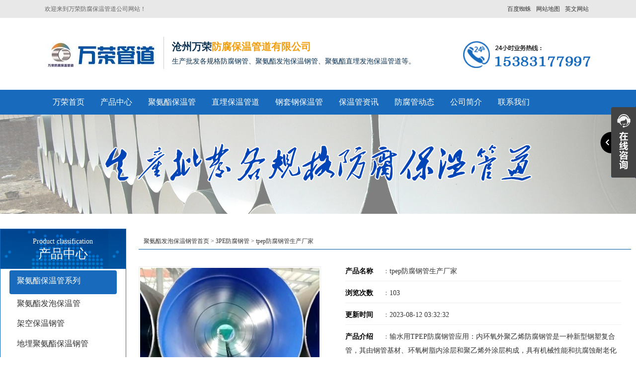

--- FILE ---
content_type: text/html; charset=utf-8
request_url: https://www.czwr168.com/p/275.html
body_size: 7544
content:
<!DOCTYPE html>
<html lang="zh-CN">
	<head>
	<meta charset="utf-8">
	
	<meta name="viewport" content="width=device-width, initial-scale=1">
	<title>tpep防腐钢管生产厂家_tpep防腐螺旋钢管价格_普通级tpep防腐钢管 - 万荣防腐保温管道</title>
    <meta name="keywords" content="tpep防腐钢管生产厂家">
    <meta name="description" content="tpep防腐钢管生产厂家外防腐涂层：热熔三层结构聚乙烯涂层，底层是熔结环氧树脂粉末，中间层是热熔胶，外层是高密度聚乙烯。">
      <meta http-equiv="Cache-Control" content="no-transform" />
<meta http-equiv="Cache-Control" content="no-siteapp" /> 
  <meta http-equiv="X-UA-Compatible" content="IE=edge,Chrome=1" />
<meta name="renderer" content="webkit">
<meta http-equiv="X-UA-Compatible" content="IE=9" />
      <link href="https://www.czwr168.com/storage/14438/images/20210103/20210103145145_73584.jpg" rel="shortcut icon" >
	<link rel="stylesheet" type="text/css" href="https://www.czwr168.com/storage/14438/tpl/72/css/bootstrap.css"/>
    <link rel="stylesheet" type="text/css" href="https://www.czwr168.com/storage/14438/tpl/72/css/common.css"/>
    <script src="https://www.czwr168.com/storage/14438/tpl/72/js/jquery.js" type="text/javascript" charset="utf-8"></script>
    <script src="https://www.czwr168.com/storage/14438/tpl/72/js/MyJQuery.js" type="text/javascript" charset="utf-8"></script> 
	<!--[if lt IE 9]>
	    <script src="https://www.czwr168.com/storage/14438/tpl/72//js/html5shiv.min.js"></script>
	    <script src="https://www.czwr168.com/storage/14438/tpl/72//js/respond.min.js"></script>
    <![endif]-->
<style>
	.level1{
		padding: 0px 15px;
	}
	.level1 li{
		
		margin: 2.5px;
	}
	.index_tab_active1{
		border-radius:4px ;
		background: #186abc;
	}
	.index_tab_active1 a{
		color: white;
	}
	.level1 li:hover{
		background: #186abc;
	}
	.level1 li:hover a{
		color: white;
	}
</style> 
      <meta name="baidu-site-verification" content="codeva-zQ1N090VTs" />
	</head>
	<body>
<header>
			<div class="header_meta">
				<div class="container">
					<div class="top_left">欢迎来到万荣防腐保温管道公司网站！</div>
					<div class="top_right">
					<span><a href="http://www.insulatedpipeline.com/"   target="_blank">英文网站</a></span>
						<span><a href="https://www.czwr168.com/sitemap.html"  target="_blank">网站地图</a></span>
						
						<span><a href="https://www.czwr168.com/sitemap.xml"  target="_blank">百度蜘蛛</a></span>

					</div>
				</div>
			</div>
			<div class="logo">
				<div class="container">
					<div class="logo_l">
						
									
							<a class="logo_img" href="https://www.czwr168.com">
								<img src="https://www.czwr168.com/storage/14438/images/20210101/20210101202623_10553.jpg" alt="万荣聚氨酯发泡保温钢管厂家" title="万荣聚氨酯发泡保温钢管厂家" />
							</a>
						
							<span class="logo_wel">
								<h5>沧州万荣<font>防腐保温管道有限公司</font></h5>
								<p>生产批发各规格防腐钢管、聚氨酯发泡保温钢管、聚氨酯直埋发泡保温管道等。</p>
							</span>
						
					
					</div>
					<div class="logo_r">
						<div class="logo_erwei">
							<img title="万荣防腐保温管道" src="https://www.czwr168.com/storage/14438/tpl/72/images/20170602111137_39522.png"  alt="聚氨酯发泡保温钢管" />
						</div>
						
						
					</div>
				</div>
			</div>
			<nav class="navbar">
				<div class="container">
					<div class="m_logo">
						
							<a class="logo_img" href="https://www.czwr168.com">
								<img src="https://www.czwr168.com/storage/14438/images/20210101/20210101202909_30376.jpg" />
							</a>
						<span><img title="万荣防腐保温管道" src="https://www.czwr168.com/storage/14438/tpl/72/images/20170602111137_39522.png"  /></span>
					</div>
					
					<div>
						<ul class="nav navbar-nav">
							<li><a href="https://www.czwr168.com/"  title="">万荣首页</a></li><li><a href="https://www.czwr168.com/product.html"  title="热力输送用保温管道">产品中心</a></li><li><a href="https://www.czwr168.com/p/4"  title="聚氨酯发泡保温钢管">聚氨酯保温管</a></li><li><a href="https://www.czwr168.com/p/40"  title="预制直埋保温管道生产厂家">直埋保温管道</a></li><li><a href="https://www.czwr168.com/p/15"  title="蒸汽输送用钢套钢保温管">钢套钢保温管</a></li><li><a href="https://www.czwr168.com/a/1"  title="聚氨酯发泡保温钢管资讯">保温管资讯</a></li><li><a href="https://www.czwr168.com/a/33"  title="污水排放用防腐钢管">防腐管动态</a></li><li><a href="https://www.czwr168.com/about.html"  rel="nofollow" title="关于万荣防腐保温管道">公司简介</a></li><li><a href="https://www.czwr168.com/contact.html"  rel="nofollow" title="联系聚氨酯发泡保温钢管厂家">联系我们</a></li>
						</ul>
					</div>
				</div>
			</nav>
  <!--百度统计开始-->
  <script>
var _hmt = _hmt || [];
(function() {
  var hm = document.createElement("script");
  hm.src = "https://hm.baidu.com/hm.js?24192b60dde9b840a678f9807d84becd";
  var s = document.getElementsByTagName("script")[0]; 
  s.parentNode.insertBefore(hm, s);
})();
</script>
  <!--百度统计结束-->
  <meta name="msvalidate.01" content="73B219C4059F4805EE11EF0DE79F43A4" />
		</header>
<style type='text/css'>
    .ImTable *{padding:0px;margin:0px}
    .ImTable{border-collapse:collapse;border:9px solid #434343;background:#fff}
    .ImTable h2{font-size:14px;margin-top:5px;color:#333}
    .ImHeader{height:91px;background: url(https://www.czwr168.com/storage/14438/images/20170616/20170616110743_74020.png?_t=1726917547) no-repeat}
    .ImRow0{background:#fff;line-height:34px;}
    .ImRow1{background:#fff;line-height:34px;}
    a.im,a:hover.im{text-decoration:none; color:#333; font-size: 13px;}
    .ImFooter{height:177px;background: url(https://www.czwr168.com/storage/14438/images/20170616/20170616110807_48076.png?_t=1726917547) no-repeat;}
    </style>
<script type="text/javascript" src="https://www.czwr168.com/storage/14438/tpl/72/js/im.js"></script>
<div style="position:fixed;_position:absolute;right:0px;width:140px;top:213px;z-index:999999;" id="divOranIm"><div id="kefubtn" style="text-align:right;cursor:pointer;"><img alt="打开客服菜单" src="https://www.czwr168.com/storage/14438/images/20170616/20170616110725_78339.png?_t=1726917547" onclick="__oran_kf_setKf(1,true)"></div><div id="bodd" style="display:none;"><div class="ImHeader" onclick="__oran_kf_setKf(0)" style="cursor:pointer" title="隐藏客服菜单"></div><table class="ImTable" border="0" cellspacing="0" cellpadding="0" width="140"><tbody>

<tr><td><div class="ImRow1"><a title="1398442049"  target="_blank" class="im" href="http://wpa.qq.com/msgrd?v=3&site=万荣防腐&menu=yes&uin=1398442049"><img src="https://www.czwr168.com/storage/14438/images/20170616/20170616111050_41680.png?_t=1726917547" alt="QQ" style="border:none" align="absmiddle" border="0">管道咨询</a></div></td></tr>


</tbody></table><div class="ImFooter" onclick="__oran_kf_setKf(0,true)" style="cursor:pointer" title="隐藏客服菜单"></div></div></div>    
	    
<span class="returnTop" style="background: url(https://www.czwr168.com/storage/14438/images/20170616/20170616110755_33186.png?_t=1726917547) no-repeat -42px center #666;"></span>
<script>
	$(function(){
		if ($(window).scrollTop() ==0 ) {
			
		 		 $(".returnTop").css("opacity","0");
		 	}else{
		 		$(".returnTop").css("opacity","1");
		 	}
		 $(window.document).scroll(function() {
		 	if ($(window).scrollTop() ==0 ) {
		 		 $(".returnTop").css("opacity","0");
		 	}else{
		 		$(".returnTop").css("opacity","1");
		 	}
		 });
		 $(".returnTop").click(function(){
			  $("html,body").animate({scrollTop:0}, 500);
		});
		$(".returnTop").hover(function(){
			  $(this).css("background-position","-100px 0px");
			  $(this).text("返回顶部");
		},function(){
			  $(this).css("background-position","-42px center");
			  $(this).text(" ");
		})
	})

</script> 
<!--内页 BAN-->
<div class="pro_banner z_banner">
	<img src="https://www.czwr168.com/storage/14438/tpl/72/images/20170601122916_21879.png"  />
</div>
<!--内页 BAN 结束-->
      
<div class="main">
<!-- 左侧开始 -->
	<div class="left col-lg-3">
<!-- 产品中心开始 -->      
		<div class="pro_t">
						<div class="faMu_top">
							<span>Product classification</span>
							<p>
								产品中心
							</p>
						</div>
				<ul class="level1">							
						<li class="index_tab_active index_tab_active1">
                        <a href="https://www.czwr168.com/p/4">聚氨酯保温管系列</a>
                     </li>
                <li class="index_tab_active">
                        <a href="https://www.czwr168.com/p/100">聚氨酯发泡保温管</a>
                     </li><li class="index_tab_active">
                        <a href="https://www.czwr168.com/p/101">架空保温钢管</a>
                     </li><li class="index_tab_active">
                        <a href="https://www.czwr168.com/p/40">地埋聚氨酯保温钢管</a>
                     </li><li class="index_tab_active">
                        <a href="https://www.czwr168.com/p/59">聚氨酯预制保温钢管</a>
                     </li><li class="index_tab_active index_tab_active1">
                        <a href="https://www.czwr168.com/p/15">钢套钢保温管系列</a>
                     </li>
                <li class="index_tab_active">
                        <a href="https://www.czwr168.com/p/83">钢套钢直埋保温钢管</a>
                     </li><li class="index_tab_active">
                        <a href="https://www.czwr168.com/p/84">钢套钢岩棉保温钢管</a>
                     </li><li class="index_tab_active">
                        <a href="https://www.czwr168.com/p/102">玻璃钢岩棉保温钢管</a>
                     </li><li class="index_tab_active">
                        <a href="https://www.czwr168.com/p/16">钢套钢蒸汽保温钢管</a>
                     </li><li class="index_tab_active index_tab_active1">
                        <a href="https://www.czwr168.com/p/63">环氧煤沥青防腐钢管</a>
                     </li>
                <li class="index_tab_active">
                        <a href="https://www.czwr168.com/p/87">环氧煤沥青冷缠带防腐钢管</a>
                     </li><li class="index_tab_active">
                        <a href="https://www.czwr168.com/p/99">二布四油防腐钢管</a>
                     </li><li class="index_tab_active">
                        <a href="https://www.czwr168.com/p/64">加强级环氧煤沥青防腐钢管</a>
                     </li><li class="index_tab_active index_tab_active1">
                        <a href="https://www.czwr168.com/p/104">3PE防腐钢管</a>
                     </li>
                <li class="index_tab_active">
                        <a href="https://www.czwr168.com/p/105">TPEP防腐钢管</a>
                     </li><li class="index_tab_active">
                        <a href="https://www.czwr168.com/p/106">加强级3pe防腐钢管</a>
                     </li><li class="index_tab_active index_tab_active1">
                        <a href="https://www.czwr168.com/p/66">涂塑防腐钢管</a>
                     </li>
                <li class="index_tab_active">
                        <a href="https://www.czwr168.com/p/91">给排水涂塑钢管</a>
                     </li><li class="index_tab_active">
                        <a href="https://www.czwr168.com/p/65">承插式涂塑钢管</a>
                     </li><li class="index_tab_active index_tab_active1">
                        <a href="https://www.czwr168.com/p/81">水泥砂浆防腐钢管</a>
                     </li>
                <li class="index_tab_active">
                        <a href="https://www.czwr168.com/p/92">水泥砂浆衬里防腐钢管</a>
                     </li><li class="index_tab_active">
                        <a href="https://www.czwr168.com/p/93">内衬水泥砂浆防腐钢管</a>
                     </li><li class="index_tab_active index_tab_active1">
                        <a href="https://www.czwr168.com/p/82">036防腐钢管</a>
                     </li>
                <li class="index_tab_active">
                        <a href="https://www.czwr168.com/p/94">036耐油防腐钢管</a>
                     </li>
           </ul>	
			</div>
<!-- 产品中心结束 --> 
<!-- 联系我们开始 -->       
		<div class="lianxi">
						<div class="lainxi_top">
							<span>contact us</span>
							<p>联系我们</p>
						</div>
						<div class="lianxi_bott">
							<img src="https://www.czwr168.com/storage/14438/images/20170531/20170531113650_77534.png?_t=1726917547">
						</div>
		</div>
<!-- 联系我们结束 -->   
<!-- 最新资讯开始 --> 
<div class="p_news">
			<p class="p_news_t">最新资讯</p>   
			<div class="p_news_list">
				<ul>
         <li><a href="https://www.czwr168.com/a/972.html" title="直埋泡沫保温管用于供暖，如何挑选优质厂家？" >直埋泡沫保温管用于供暖，如 ...</a></li>
       </ul><ul>
         <li><a href="https://www.czwr168.com/a/971.html" title="集中供热工程中，如何选择直埋发泡保温管的厂家？" >集中供热工程中，如何选择直 ...</a></li>
       </ul><ul>
         <li><a href="https://www.czwr168.com/a/970.html" title="塑套钢保温管，供暖工程中的节能新选择" >塑套钢保温管，供暖工程中的 ...</a></li>
       </ul><ul>
         <li><a href="https://www.czwr168.com/a/969.html" title="热力供暖工程中，如何选择直埋发泡保温管的厂家？" >热力供暖工程中，如何选择直 ...</a></li>
       </ul><ul>
         <li><a href="https://www.czwr168.com/a/968.html" title="供暖季来临，直埋式聚氨酯保温管的正确打开方式" >供暖季来临，直埋式聚氨酯保 ...</a></li>
       </ul><ul>
         <li><a href="https://www.czwr168.com/a/967.html" title="如何选择高温热水输送用聚氨酯保温钢管的优质厂家？" >如何选择高温热水输送用聚氨 ...</a></li>
       </ul><ul>
         <li><a href="https://www.czwr168.com/a/966.html" title="热力输送高效节能，直埋发泡保温管如何助力？" >热力输送高效节能，直埋发泡 ...</a></li>
       </ul><ul>
         <li><a href="https://www.czwr168.com/a/965.html" title="热力供暖工程中的“保温神器”——直埋发泡保温管" >热力供暖工程中的“保温神器 ...</a></li>
       </ul><ul>
         <li><a href="https://www.czwr168.com/a/964.html" title="集中供热项目中的节能利器，直埋发泡保温管" >集中供热项目中的节能利器， ...</a></li>
       </ul><ul>
         <li><a href="https://www.czwr168.com/a/963.html" title="高温热水输送项目必备！聚氨酯保温钢管的选购秘籍" >高温热水输送项目必备！聚氨 ...</a></li>
       </ul>										
			</div>
		</div>
<!-- 最新资讯结束 -->
<!-- 资讯更新开始 -->      
      <div class="p_news">
			<p class="p_news_t">资讯更新</p>
			<div class="p_news_list">
				<ul>
          <li><a href="https://www.czwr168.com/a/972.html" title="直埋泡沫保温管用于供暖，如何挑选优质厂家？" >直埋泡沫保温管用于供暖，如 ...</a></li>
        </ul><ul>
          <li><a href="https://www.czwr168.com/a/971.html" title="集中供热工程中，如何选择直埋发泡保温管的厂家？" >集中供热工程中，如何选择直 ...</a></li>
        </ul><ul>
          <li><a href="https://www.czwr168.com/a/970.html" title="塑套钢保温管，供暖工程中的节能新选择" >塑套钢保温管，供暖工程中的 ...</a></li>
        </ul><ul>
          <li><a href="https://www.czwr168.com/a/968.html" title="供暖季来临，直埋式聚氨酯保温管的正确打开方式" >供暖季来临，直埋式聚氨酯保 ...</a></li>
        </ul><ul>
          <li><a href="https://www.czwr168.com/a/967.html" title="如何选择高温热水输送用聚氨酯保温钢管的优质厂家？" >如何选择高温热水输送用聚氨 ...</a></li>
        </ul><ul>
          <li><a href="https://www.czwr168.com/a/966.html" title="热力输送高效节能，直埋发泡保温管如何助力？" >热力输送高效节能，直埋发泡 ...</a></li>
        </ul><ul>
          <li><a href="https://www.czwr168.com/a/969.html" title="热力供暖工程中，如何选择直埋发泡保温管的厂家？" >热力供暖工程中，如何选择直 ...</a></li>
        </ul><ul>
          <li><a href="https://www.czwr168.com/a/965.html" title="热力供暖工程中的“保温神器”——直埋发泡保温管" >热力供暖工程中的“保温神器 ...</a></li>
        </ul><ul>
          <li><a href="https://www.czwr168.com/a/964.html" title="集中供热项目中的节能利器，直埋发泡保温管" >集中供热项目中的节能利器， ...</a></li>
        </ul><ul>
          <li><a href="https://www.czwr168.com/a/963.html" title="高温热水输送项目必备！聚氨酯保温钢管的选购秘籍" >高温热水输送项目必备！聚氨 ...</a></li>
        </ul>				
			</div>
		</div>
<!-- 资讯更新结束 --> 

     </div>
<!-- 左侧结束 -->
<!-- 右侧开始 -->
	<div class="right col-lg-9 col-xs-12">		
        <div class="page">
 <!-- 右侧开始 -->         
         <div class="crumbs">
				<a href="https://www.czwr168.com/">聚氨酯发泡保温钢管首页</a> <span>&gt;</span> <a href="https://www.czwr168.com/p/104">3PE防腐钢管</a> <span>&gt;</span> tpep防腐钢管生产厂家		
		   </div>
        	<div class="productsdetail">
            <div class="productsdetailinfo">
                <div class="left">
					<div>
						 <p>
						 	<a href="https://www.czwr168.com/p/275.html" title="tpep防腐钢管生产厂家" target="_blank">
						 		<img src="https://www.czwr168.com/storage/14438/imagesclass/20210312/TPEP (2).jpg"  border="0" alt="tpep防腐钢管生产厂家" /></a><br />
						</p>
					</div>
					
                </div>
				
                <div class="right">
                    <ul>
                    <li><p><b>产品名称</b><span>:</span> tpep防腐钢管生产厂家</p> </li>
                    <li><p><b>浏览次数</b><span>:</span> 103</p> </li>
                    <li><p><b>更新时间</b><span>:</span> 2023-08-12 03:32:32  </p> </li>
                    <li><p><b>产品介绍</b><span>:</span> 输水用TPEP防腐钢管应用：内环氧外聚乙烯防腐钢管是一种新型钢塑复合管，其由钢管基材、环氧树脂内涂层和聚乙烯外涂层构成，具有机械性能和抗腐蚀耐老化性能。广泛应用于水利、电力、化工、石油等诸多行业。&n ...</p> </li>
                    </ul>
                     
                    
                    <div class="product_show_more">
                    	<a target="_blank" href="https://www.czwr168.com/ask.html" class="more_p_a">
                    		立即咨询
                    	</a>
                    	<a href="tel:15383177997" class="more_p_b">
                    		电话咨询:15383177997
                    	</a>
                    </div>
                 	<br />
                </div>
				<div class="clear"></div>
            </div>
            <div class="info more_img" style="overflow: hidden;">
                <dl>
                    <dt>产品详情</dt>
                    <dd><div data-material="2014"><p><a data-mid="1064" href="https://www.czwr168.com/p/199.html">输水用TPEP防腐钢管</a>应用：</p><p>内环氧外聚乙烯防腐钢管是一种新型钢塑复合管，其由钢管基材、环氧树脂内涂层和聚乙烯外涂层构成，具有机械性能和抗腐蚀耐老化性能。</p><p>广泛应用于水利、电力、化工、石油等诸多行业。</p><p>&nbsp;</p><p><a data-mid="1065" href="https://www.czwr168.com/p/198.html">排水用TPEP防腐钢管</a>分类：</p><p>内环氧外聚乙烯防腐钢管分为：内熔结环氧粉末外单层聚乙烯防腐钢管、内液体环氧粉末内单层聚乙烯防腐钢管、内熔结环氧粉末外三层结构聚乙烯（3PE）防腐钢管，内液体环氧（IPN8710）外三层结构聚乙烯防腐钢管</p><p style="text-align: center;"><img src="https://www.czwr168.com/storage/14438/imagesclass/20210312/TPEP (2).jpg" alt="tpep防腐钢管生产厂家" width="750" height="648" border="0" vspace="0" title="tpep防腐钢管生产厂家" style="width: 750px; height: 648px;"/></p></div><div data-material="2015"><p><a data-mid="1066" href="https://www.czwr168.com/p/197.html">自来水厂用TPEP防腐钢管</a>的结构组成：</p><p>1.钢管基材：无缝钢管、电焊钢管（直焊缝、螺旋焊缝）</p><p>2.内防腐涂层：卫生级熔结环氧粉末涂料，重防腐熔结环氧树脂粉末。</p><p>3.外防腐涂层：热熔单层聚乙烯粉末涂层</p><p>内环氧外三层结构聚乙烯（3PE）结构组成</p><p>1.钢管基材：无缝钢管、电焊钢管（直焊缝、螺旋焊缝）</p><p>2.内防腐涂层：卫生级熔结环氧粉末涂料，重防腐熔结环氧树脂粉末。</p><p>3.外防腐涂层：热熔三层结构聚乙烯涂层，底层是熔结环氧树脂粉末，中间层是热熔胶，外层是高密度聚乙烯。</p><p style="text-align: center;"><img src="https://www.czwr168.com/storage/14438/imagesclass/20210312/TPEP (3).jpg" alt="tpep防腐钢管生产厂家" width="750" height="650" border="0" vspace="0" title="tpep防腐钢管生产厂家" style="width: 750px; height: 650px;"/></p></div><div data-material="2017"><p>3pe防腐钢管特性：</p><p>3pe防腐无缝管基材与熔化的镀液产生繁杂的物理学、化学变化，产生抗腐蚀的构造密不可分的锌一有色金属层。</p><p>铝合金层与纯锌层、无缝钢管基材融为一体。</p><p>所以抗腐蚀工作能力强。</p><p><a data-mid="1068" href="https://www.czwr168.com/p/195.html">大口径TPEP防腐钢管</a>原理知多少</p><p>涂层防腐是在除锈金属管外表上构成的平均致密涂层，其涂层可将其与各种腐蚀性介质隔离。</p><p>钢管防腐涂料越来越多地运用复合资料或复合构造。</p><p>这些资料和构造具有好的介电性能，物理性能，稳定的化学性能以及宽温度范围。</p><p>防腐钢管如何进行防腐工艺进行加工？</p><p>防腐钢管的损坏一直是中国和世界钢铁行业经济损失的主要原因之一。</p></div><p><br/></p></dd>
                </dl>
            </div>
			
		<div class="tagcp">		Tag:
          <li>
	<a href="https://www.czwr168.com/tags/53" title="水利工程防腐钢管">水利工程防腐钢管</a>
</li>
              </div>
			
			<div class="clear">                       
             </div>
			
			<div class="clear"></div>
            <div class="newsdetail">
                <dl>
                    <dt>[<a href="https://www.czwr168.com">返回首页</a>] 
               [
                <a title="长距离输水用tpep防腐钢管" href="https://www.czwr168.com/p/200.html">上一条：长距离输水用tpep防腐钢管</a>
           		]                                                             
            	[
           		<a title="没有了" href="#">下一条：没有了</a>
           		]</dt>
                </dl>
			</div>
              <div class="info">
					<dl><dt>相关产品</dt></dl>
				</div>
				<div class="ppics">
					<ul>
						<li  class="col-lg-3 col-md-4 col-xs-6">
							<p>
							<a href="https://www.czwr168.com/p/189.html" title="加强级3PE防腐钢管生产厂家">
								<img src="https://www.czwr168.com/storage/14438/imagesclass/20210312/thumb_pc_3PE (3).jpg" alt="加强级3PE防腐钢管生产厂家" border="0" />
							</a>
							</p>
							<span>
								<a href="https://www.czwr168.com/p/189.html" title="加强级3PE防腐钢管生产厂家">
									加强级3PE防腐钢管生产厂家
								</a>
							</span>
						</li><li  class="col-lg-3 col-md-4 col-xs-6">
							<p>
							<a href="https://www.czwr168.com/p/190.html" title="大口径3pe防腐螺旋钢管">
								<img src="https://www.czwr168.com/storage/14438/imagesclass/20210312/thumb_pc_3PE (6).jpg" alt="大口径3pe防腐螺旋钢管" border="0" />
							</a>
							</p>
							<span>
								<a href="https://www.czwr168.com/p/190.html" title="大口径3pe防腐螺旋钢管">
									大口径3pe防腐螺旋钢管
								</a>
							</span>
						</li><li  class="col-lg-3 col-md-4 col-xs-6">
							<p>
							<a href="https://www.czwr168.com/p/191.html" title="加强级3pe防腐螺旋钢管厂家">
								<img src="https://www.czwr168.com/storage/14438/imagesclass/20210312/thumb_pc_3PE (4).jpg" alt="加强级3pe防腐螺旋钢管厂家" border="0" />
							</a>
							</p>
							<span>
								<a href="https://www.czwr168.com/p/191.html" title="加强级3pe防腐螺旋钢管厂家">
									加强级3pe防腐螺旋钢管厂家
								</a>
							</span>
						</li><li  class="col-lg-3 col-md-4 col-xs-6">
							<p>
							<a href="https://www.czwr168.com/p/192.html" title="燃气输送用3pe防腐钢管">
								<img src="https://www.czwr168.com/storage/14438/imagesclass/20210312/thumb_pc_3PE (2).jpg" alt="燃气输送用3pe防腐钢管" border="0" />
							</a>
							</p>
							<span>
								<a href="https://www.czwr168.com/p/192.html" title="燃气输送用3pe防腐钢管">
									燃气输送用3pe防腐钢管
								</a>
							</span>
						</li><li  class="col-lg-3 col-md-4 col-xs-6">
							<p>
							<a href="https://www.czwr168.com/p/193.html" title="石油输送用3pe防腐钢管">
								<img src="https://www.czwr168.com/storage/14438/imagesclass/20210312/thumb_pc_3PE (1).jpg" alt="石油输送用3pe防腐钢管" border="0" />
							</a>
							</p>
							<span>
								<a href="https://www.czwr168.com/p/193.html" title="石油输送用3pe防腐钢管">
									石油输送用3pe防腐钢管
								</a>
							</span>
						</li><li  class="col-lg-3 col-md-4 col-xs-6">
							<p>
							<a href="https://www.czwr168.com/p/194.html" title="市政供水用3pe防腐钢管">
								<img src="https://www.czwr168.com/storage/14438/imagesclass/20210312/thumb_pc_3PE (5).jpg" alt="市政供水用3pe防腐钢管" border="0" />
							</a>
							</p>
							<span>
								<a href="https://www.czwr168.com/p/194.html" title="市政供水用3pe防腐钢管">
									市政供水用3pe防腐钢管
								</a>
							</span>
						</li>
                   </ul>
					<div class="clear"></div>
				</div>
		</div>
        </div>
       
	</div>
	<div class="clear"></div>
	<div class="mainfoot"></div>	
</div>

<!--网页底部--> 
<style>
	.faMu_top{
		background: url(https://www.czwr168.com/storage/14438/images/20170531/20170531113745_44978.png?_t=1726917547);
	}
    .index_ld_tag{
padding: 5px 0px;
 margin: 15px 0px;
}
  .level1 li:hover a {
    color: white;
}
  .level1 li:hover {
    background: #186abc;
}
</style>
<div class="index_ld_tag">
	<div class="container">
		<p class="in_ld_tags_title">热门推荐:</p>
			<div class="in_ld_links_list">
				<ul>
				<li>   
				
                  </li>
				</ul>
			</div>
	</div>
</div>    
<footer>
			<div class="container">
<div class="foot_list">

	<ul>
		<li>公司名称 : 沧州万荣防腐保温管道有限公司 、 联系人：吴英云、 手机：15383177997 、 公司地址 : 盐山县城南开发区</li>
      <li><a href="http://www.czwr168.com/">万荣防腐保温管道</a>常年生产批发<a href="http://www.czwr168.com/">聚氨酯发泡保温钢管</a>，<a href="http://www.czwr168.com/">高密度聚乙烯泡沫保温管道</a>，<a href="http://www.czwr168.com/">黑夹克直埋保温管</a>等多种规格的保温钢管。
     </li>
      <li> 工信部备案号：<a rel="nofollow" target="_blank" href="https://beian.miit.gov.cn/#/Integrated/index">冀ICP备16007627号-20</a>、公安局备案号：<a rel="nofollow" target="_blank" href="http://www.beian.gov.cn/">13092502001159</a> </li>
      <li>网站建设：<a target="_blank" href="https://www.wangxiaobaike.com/">沧州利畅网络</a></li>
        <li><a href="https://beian.miit.gov.cn/" target="_blank" ></a> 
	   
	    
	</ul>
</div>
				
		
	</div>
</footer>
<div class="m_footer">
			<a class="m_foot_btn" href="https://www.czwr168.com"><i class="iconfont_nj"></i><span>首页</span></a>
			<a class="m_foot_btn" href="https://www.czwr168.com/contact.html"><i class="iconfont_nj"></i><span>联系我们</span></a>
			<a class="m_foot_btn" href="tel:15383177997"><i class="iconfont_nj"></i><span>电话咨询</span></a>
			<a class="m_foot_btn" href="sms:15383177997"><i class="iconfont_nj"></i><span>短信咨询</span></a>
			
			<div class="clear"></div>
		</div>
<style>
				.more_img img{
					max-width: 100%;
					height: auto !important;
				}
			</style>
			<script>
				$(function(){
					var str_a=$(".more_img").find("a");
					var str_s=str_a.parent().css("font-size");
					str_a.css("font-size",str_s);
				})
			</script>
 
<!--网页底部 结束--> 

<div style="display:none;">no cache</div><div style="text-align:center;display:none;"><span>Processed in 0.320240 Second.</span></div></body>
</html>

--- FILE ---
content_type: text/css
request_url: https://www.czwr168.com/storage/14438/tpl/72/css/common.css
body_size: 16652
content:
body,html{
	margin: 0px;
	padding: 0px;
	font-family: "微软雅黑";
	font-size: 12px;
	line-height: 1.42857143;
	color: #393939;
}
.main img{
	
    max-width: 100%;
    height: auto !important;
}
h3,
h4,
h5,
h6,
.h3,
.h4,
.h5,
.h6,
p {
	line-height: 1.42857143;
	font-family: "微软雅黑";
	margin: 0px;
	padding: 0px;
    font-size: 14px;
    line-height: 30px;
    color: #333333;
}

a:link,
a:visited {
	color: #333;
	text-decoration: none;
}

ul {
	padding: 0px;
	height: auto;
	overflow: hidden;
}

ul li {
	list-style: none;
}

.info more_img p a{
color: #999;
}

/*内页banner*/

.f_banner,
.f_banner img {
	width: 100%;
}

.f_banner {
	height: 300px;
	overflow: hidden;
}


/*内页公用*/
.index_ld_tag{
padding: 5px 0px;
 margin-bottom: 15px;
}
.crumbs {
    width: 100%;
    padding: 7px 10px;
    margin-bottom: 10px;
    border-bottom: 1px solid #0159a0;
}
.index_tab_active1 a {
    color: white;
}
.newsrelated ul li{
	transition: .8s;
}
.newsre_title{
	width: 100%;
    padding: 7px 0px;
    margin-bottom: 10px;
    border-bottom: 2px solid #cd1e25;
}
.newsrelated ul li:hover .news_right{
	box-shadow: 4px 4px 6px 2px rgba(0,0,0,0.8);
    background:rgb(205, 30, 37);
}
.newsrelated .momomo a,.newsrelated .momomo span{
	transition: .6s;
}
.newsrelated ul li:hover .news_info p a,.newsrelated ul li:hover .momomo a,.newsrelated ul li:hover .momomo span{
	color: #fff;
}
.newsrelated .news_right{
	padding: 8px 0px;
	padding-left: 5px;
	transition: .8s;
}

.newsrelated .momomo{
	width: 63%;
}
/*icon图标*/
@font-face {
  font-family: 'iconfont_nj';  /* project id 299137 */
  src: url('//at.alicdn.com/t/font_me2855fvriyq4cxr.eot');
  src: url('//at.alicdn.com/t/font_me2855fvriyq4cxr.eot?#iefix') format('embedded-opentype'),
  url('//at.alicdn.com/t/font_me2855fvriyq4cxr.woff') format('woff'),
  url('//at.alicdn.com/t/font_me2855fvriyq4cxr.ttf') format('truetype'),
  url('//at.alicdn.com/t/font_me2855fvriyq4cxr.svg#iconfont') format('svg');
}
@font-face {
  font-family: 'iconfont';  /* project id："187148" */
  src: url('//at.alicdn.com/t/font_02hfh50nta0b2o6r.eot');
  src: url('//at.alicdn.com/t/font_02hfh50nta0b2o6r.eot?#iefix') format('embedded-opentype'),
  url('//at.alicdn.com/t/font_02hfh50nta0b2o6r.woff') format('woff'),
  url('//at.alicdn.com/t/font_02hfh50nta0b2o6r.ttf') format('truetype'),
  url('//at.alicdn.com/t/font_02hfh50nta0b2o6r.svg#iconfont') format('svg');
}

@font-face {
  font-family: 'iconfont_footer';  /* project id 325027 */
  src: url('//at.alicdn.com/t/font_cfzl3onswxdjwcdi.eot');
  src: url('//at.alicdn.com/t/font_cfzl3onswxdjwcdi.eot?#iefix') format('embedded-opentype'),
  url('//at.alicdn.com/t/font_cfzl3onswxdjwcdi.woff') format('woff'),
  url('//at.alicdn.com/t/font_cfzl3onswxdjwcdi.ttf') format('truetype'),
  url('//at.alicdn.com/t/font_cfzl3onswxdjwcdi.svg#iconfont') format('svg');
}

.iconfont_footer {
	font-family: iconfont_footer;
	font-style: normal;
}
.iconfont_nj {
	font-family: iconfont_nj;
	font-style: normal;
}

/*icon图标引用*/

.iconfont {
	font-family: "iconfont";
	font-style: normal;
	-webkit-font-smoothing: antialiased;
	-webkit-text-stroke-width: 0.2px;
	-moz-osx-font-smoothing: grayscale;
}



/*header部分开始*/
.header_meta{
	width: 100%;
	height: 36px;
	line-height: 36px;
	overflow: hidden;
	margin: 0px auto;
	background: #e8e8e8;
}
.top_left{
width: 30%;
    height: 36px;
    line-height: 36px;
    font-family: "微软雅黑";
    float: left;
    font-size: 12px;
    color: #666;
}
.page_c a {
    display: block;
    text-align: left;
    color: #333;
    font-size: 14px;
    margin-bottom: 5px;
}
.list_img img{
   width:100%;
}
.top_right{
	width: 65%;
	height: 36px;
	line-height: 36px;
	float: right;
} 
.tag_main{
	display: block;
}
.tag_main h2{
    display: inline-block;
    font-size: 18px;
    font-weight: bold;
    padding: 10px 0;
    margin: 0;
    width: 60px;
    text-align: center;
    background: #104fa1;
    color: #fff;
    margin-bottom: 10px;
}
.tag_main ul li{
    float: left;
    margin: 0 18px 18px 0;
}
.tag_main ul li a{
	 padding: 0 11px;
    height: 34px;
    line-height: 34px;
    border: 1px solid #cfcfcf;
    font-size: 14px;
    display: block;
    color: #888;
    text-align: center;
    float: left;
}
.function {
    display: block;
    text-align: center;
    padding: 15px 0;
}
.index_hezuo .container{
	width: 1200px;
}
.p_news_list li:hover{
	    background: #3F87C1;
    box-shadow: 25px 0px 24px -11px #ffffff inset;
}
.p_news_list li:hover a,.p_news_list li:hover samp{
	color: #fff !important;
}
.list img{
	width: 100% !important;
}
.pro_t dl dd a:hover{
	background: #3F87C1;
	color: white;
}
.page_c {
    padding-top: 5px;
    border-top: 1px solid #cdcdcd;
}
.top_right span{
	display: block;
	float: right;
}
.top_right span p{
	    display: inline-block;
    height: 36px;
    line-height: 36px;
    font-size: 16px;
    color: #666;
}
.logo_l{
    float: left;
    width: 70%;
    padding-top: 10px;
}
.productsdetailinfo .left div p a img{
   width:100%;
}
.logo_l h1{
	margin: 0px;
}
.logo_img,.logo_wel{
	display: inline-block;
	float: left;
}
.qow{
	font-size: 14px;
}
.logo_img{
	margin-right: 2%;
}
.logo_wel{
	border-left: 1px solid #cdcdcd;
	padding-left: 2%;
}
.logo_wel h5{
	font-size: 20px;
    font-weight: bold;
    margin:0px;
    padding-top: 5px;
    color: #093051;
}
.logo_wel h5 font{
	font-size: 20px;
	color: #f19f10;
}
.logo_wel p{
	font-size: 14px;
	color: #093051;
}
.level1 li:hover a{
   color:white;
}
.logo_r{
	float: right;
	width: 30%;
	margin-top: 10px;
}
.footer_info_img{
  display:none;
}
.logo_tel,.logo_erwei{
	float: right;
}

.index_tab_active1 {  
	  display: block;
    padding: 5px 0px;
    color: #fff;
    background: #bfbfbf;
}
.top_right span a{
	font-size: 12px;
    height: 36px;
    line-height: 36px;
    display: inline-block;
    padding: 0px 5px;	
}
.you_img img{
	width: 100%;
}
.logo{
	width: 100%;
	min-height: 145px;
	background: #fff;	
   padding-top: 28px;
}
.logo_tel{
	margin-right: 15px;
}
.logo_tel h5{
	font-size: 15px;
    font-weight: bold;
;
    margin: 0px;
    padding-top: 20px;
}
.logo_tel h5 i{
	    font-size: 16px;
    margin-right: 1rem;
}
.logo_tel p{
	    color: #ff5a00;
    font-size: 16px;
    font-weight: bold;
    margin: 0px;
}
header {
	width: 100%;
	background: #e8e8e8;
	z-index: 99;
}

.navbar {
	height: 50px;
	transition: .6s;
	background: #186abc;
	border-radius: 0px;
	margin-bottom: 0px;
	border: 0px;
}

.logo {
	height: 70px;
}

.navbar-header a:focus {
	color: #fff;
}

.nav {
	line-height: 50px;
	height: 50px;
}

.nav li a {
    display: block;
    padding: 15px 16px;
    color: #fff;
    font-size: 16px;
    font-family: "微软雅黑";
    font-weight: 400;
}

.nav li a:focus,
.nav li a:hover {
	background: #f2a41c;
	color: #fff;
	transition: .3s;
}


/*header部分结束*/
.index_main{
	width: 100%;
	overflow: hidden;
	padding-top: 30px;
}
.main_box{
	width: 1100px;
	overflow: hidden;
	margin: 0 auto;
}
.index_left{
	width: 20%;
	float:left;
}
.index_right{
	width: 77%;
	margin-left: 3%;
	float: right;
}
.pro_t_bott{
	background: #235cad;
	width: 100%;
	overflow: hidden;
	text-align: center;
	margin-bottom: 30px;
}
.for_top{
	width: 100%;
    padding: 45px 0px;
	
}
.fot_li{
    width: 20%;
    float: left;
    min-height: 150px;
    transition: .5s;
    padding: 80px 0px 0px 0px;
}
.fot_li:hover{
	transform: rotateY(-360deg);
}
.fot_li h5{
	    text-align: center;
    font-size: 14px;
    margin: 0px;
    font-weight: bold;
}
.fot_li p{
	font-size: 12px;
    margin: 0px;
    text-align: center;
}
.fot_top_li1{
	background: url(../images/for_top1.gif) no-repeat center;
}
.fot_top_li2{
	background: url(../images/for_top2.gif) no-repeat center;
}
.fot_top_li3{
	background: url(../images/for_top3.gif) no-repeat center;
}
.fot_top_li4{
	background: url(../images/for_top4.gif) no-repeat center;
}
.fot_top_li5{
	background: url(../images/for_top5.gif) no-repeat center;
}

.index_boxtop{
	width: 100%;
	overflow: hidden;
	padding: 30px 0px;
}
.index_tit{
	width: 100%;
	overflow: hidden;
	text-align: center;
}
.index_tit_top{
	width: 100%;
	overflow: hidden;
	text-align: center;
}
.index_tit_top samp{
	float: left;
	display: inline-block;
	border: 1px dashed #b2b2b2;
	height: 1px;
	margin-top: 22px;
	width: 44%;
}
.index_tit_top h3{
	float: left;
	font-size: 30px;
	font-weight: bold;
	color: #2f9300;
	margin: 0px 10px;
}
.index_tit p{
	font-size: 14px;
	margin-top: 5px;
}

/*百度地图开始*/
.sitemap p{
	font-size: 18px;
    line-height: 18px;
    padding-bottom: 20px;
    border-bottom: 1px solid #ececec;
    color: #393939;
     margin: 10px 0px;   
}
.sitemap ul li a{
	    border: 1px #cecece solid;
    border-radius: 5px;
    color: #a5a5a5;
    margin-right: 5px;
    display: inline-block;
    padding: 5px 10px;
}
.sitemap ul li:first-of-type {
    margin-left: 30px;
}
.sitemap ul li {
    float: left;
}
.sitemap p a{
	font-size: 18px;
}
/*百度地图结束*/
/*我们的优势*/
.index_youshi{
	width: 100%;
	height: auto;
	padding-top: 30px;
	background: #e7ffdc;
}
.you_ee{
	position: relative;
	transition: .5s;
}
.in_you_main{
	width: 100%;
	overflow: hidden;
}
.in_you_tit{
	width: 100%;
	padding: 57px 0px;
	background: #e5e5e5;
	margin-bottom: 67px;
	text-align: center;
}
.in_you_tit img{
	margin: 0px auto;
}
.you_til,.you_tir{
	width: 100%;
	
}
.you_t1{
	background: url(../images/you_1.png) no-repeat;
	left: -100%;
}
.you_t3{
	background: url(../images/you_3.png) no-repeat;
	left: -100%;
}
.you_t4{
	
	left: -100%;
	margin-top: 40px;
	background: url(../images/you_4.png) no-repeat;
}
.you_t2{
	margin-top: 40px;
	
	left: -100%;
	background: url(../images/you_2.png) no-repeat;
}
.you_ti_t1{
	color: #2f9300;
	    padding-left: 140px;
    font: 600 22px/25px 微软雅黑;
    padding-top: 15px;
    font-size: 30px;
    
}
.in_you_main_ri{
	width: 40%;
	float: right;
	margin-top: 20px;
}
.in_you_main_ri img{
	margin-bottom: 70px;
}
.in_you_main_le{
	float: left;
	width: 56%;
}
.index_abouts{
	width: 100%;
	overflow: hidden;
	background: url(../images/abouts_img.png) no-repeat top;
}
.index_newss{
	margin-top: 30px;
}
.index_aboutbox{
	width: 45%;
	float: right;
	overflow: hidden;
}
.index_aboutbox h2{
   color: white;
}
.index_aboutbox p{
	font-size: 14px;
    color: white;

}
.about_con img{
	    float: left;
    margin-right: 10px;
    margin-top: 5px;
}
.index_titbox{
	width: 100%;
	overflow: hidden;
	padding: 30px 0px;
}
.home_news{
	width: 29%;
	margin: 0 2%;
	overflow: hidden;
}
.title{
	overflow: hidden;
}
.index_tit_top2 samp{
	width: 40%;
}
.about_con h3{
	    font-size: 20px;
    color: white;
    margin-bottom: 0px;
    margin-top: 10px;
}
.about_con p{
	    font-size: 30px;
    font-weight: bold;
    line-height: 26px;
    color: #ffae00;
}
.you_ti_t1 span{
	    font: 200 14px/25px "Arial";
    color: #999999;
    padding-left: 10px;
}
.you_ti_t2{
    color: rgb(51, 51, 51);
    margin: 20px 0px 0px 170px;
    font: 400 14px/30px 微软雅黑;	
}
.you_ti_t2 ul li{
    width: 100%;
    display: inline-block;
    padding-left: 25px;
    background: url(../images/tit.png) 0px 9px no-repeat;
    font: 400 14px/30px 微软雅黑;
}
.cr{
	color: rgb(255,0,0);
}
/*我们的优势结束*/
/*banner开始*/

/*banner结束*/

.index_s_ban {
	width: 100%;
	height: 188px;
	background: url(../images/nei.jpg) no-repeat center;
}

.index_s_ban1 {
	width: 100%;
	height: 188px;
	background: url(../images/nei2.png) no-repeat center;
}

.i_tel {
	float: right;
	width: 20%;
	padding: 54px 0px 0px 10px;
}

.i_tel p {
	color: rgb(255, 255, 255);
	font: 600 18px/21px 微软雅黑;
}

.i_tel .i_inq {
	background: url(../images/more1.jpg) no-repeat;
	width: 105px;
	height: 31px;
	margin: 15px 0 0 15px;
}


/*内容开始*/

.index_pro {
	width: 100%;
	padding: 20px 0px;
	overflow: hidden;
	background: #7b7676;
}

.index_title h2 {
	margin: 0px;
	display: block;
	font-size: 40px;
	font-weight: bold;
	color: #fff;
	line-height: 1;
}
.index_about{
	width: 100%;
	height: auto;
	overflow: hidden;
	padding: 70px 0px;
	
}
.in_about_img,.in_about_info{
	width: 50%;	float: left;
}
.in_about_img img{
	width: 100%;
}
.faMu_top{
	text-align: center;
	background: url(../images/fatopbg.png) top ;
	overflow: hidden;
	padding: 15px 0px;
}
.faMu_top span{
	font-size: 14px;
	color: white;
}
.faMu_top p{
	font-size: 25px;
	color: white;
}
.in_about_info{
	padding-left: 5%;
	font-size: 14px;
	line-height: 24px;
}
.pro_t{
	border: 1px solid #186abc;
	margin-bottom: 30px;
}
.more_b{
	float: right;
	margin-top: 15px;
	width: 150px;
	height: 40px;
	text-align: center;
	line-height: 40px;
	color: #c9c9c9;
	transition: .6s;
	border: 1px solid #c9c9c9;
	font-size: 14px;
}
.more_a{
	width: 150px;
	height: 40px;
	text-align: center;
	line-height: 40px;
	color: #e60013 !important;
	transition: .6s;
	margin: 0px auto;
	border-radius: 5px;
	border: 1px solid #e60013;
	font-size: 14px;
	display: inline-block;
}
.more{
	width: 100%;
	text-align: center;
}
.more_b:hover,.more_a:hover{
	background: #e60013;
	color: #fff !important;
	border: 1px solid #e60013;
}
.index_pro_tie {
	width: 100%;
	height: 100%;
	position: absolute;
	top: 0px;
	left: 0px;
	padding: 0px 3%;
	background: rgba(227, 36, 51, 0.8);
	color: #fff;
	opacity: 0;
	transition: .8s;
}
.index_pro_tie em{
	font-size: 18px;
    color: #fff;
    padding: 5px 0px;
    display: inline-block;
    border-bottom: 5px solid #fff;
}
.index_pro_tie a {
	text-align: center;
	font-size: 24px;
	padding: 5% 0px;
	width: 100%;
	color: #fff;
	display: block;
}
.index_pro_tie p{
	color: #fff;
}
.index_pro ul li:hover .index_pro_tie {
	opacity: 1;
}

.index_pro ul li:hover img {
	transform: scale(1.2);
	transition: .6s;
}


/*内容结束*/


/*新闻开始*/

.index_news {
	width: 100%;
    height: auto;
    overflow: hidden;
    padding: 50px 0px 30px 0px;
    background-size: cover;
}
.in_news_main{
	width: 100%;
	overflow: auto;
}
.in_news_main:first-of-type{
	margin-right: 5%;
}
.news_more{
	float: right;
	padding-top: 3px;
}
.title{
    padding: 5px 0px;
    position: relative;
    border-bottom:2px solid #808080;	
}
.title p{
	    float: left;
    font-size: 20px;
    margin-bottom: 0px;
    font-weight: bold;
    color: #2f9300;
}
.title a{
	    float: right;
    font-size: 16px;
    margin-top: 6px;
}
.home_news{
	float: left;
}
.home_news li{
	width: 100%;
	overflow: hidden;
	margin: 5px 0px;
	padding-left: 10px;
	background: url(../images/listdian.png) no-repeat left;
}
.index_geyin{
	width: 100%;
	overflow: hidden;
	padding-top:30px ;
}
.index_anli{
	width: 100%;
	overflow: hidden;
	padding: 30px;
}
.in_ye_main{
	width: 100%;
	padding-top: 30px;
}
.in_ye_main ul {
    width: 900%;
    position: relative;
    left: 0px;
}
.in_ye_main ul li {
    width: 378px;
    float: left;
    margin: 0px 10px;
    background: #fff;
    transition: .6s;
    background: #eeeeee;
}
.in_ye_main ul li p {
    margin-bottom: 0px;
}
.in_ye_main ul li span {
    width: 100%;
    display: block;
    overflow: hidden;
    text-align: center;
    border-bottom: 1px dashed #bfbfbf;
}
.english {
	padding: 10px;
	color: #bfbfbf;
	font-size: 10px;
}
.ye_info {
    font-size: 16px;
    color: white!important;
    display: inline-block;
    padding: 5px 45px;
    margin-top: 30px;
    margin-bottom: 30px;
    overflow: hidden;
    white-space: nowrap;
    text-overflow: ellipsis;
    background: #2f9300;
    transition: .6s;
}
.in_ye_main ul li p img{
	width: 100%;
}
.index_geyin img{
	width: 100%;
}
.home_news li a{
	float: left;
    font-size: 14px;
    width: 73%;
    display: block;
    text-overflow: ellipsis;
    white-space: nowrap;
    overflow: hidden;
}
.home_news li span{
	float: right;
	font-size: 14px;
}
.title h2{
	display: inline-block;
	font-size: 20px;
	margin: 0px;
}
.title h2 span{
	font-size: 12px;
	margin-left: 5px;
}
.main .left{
	width:21%;
	padding-left: 0px;
}
.main .right{
	width: 79%;
padding: 10px;
}
.news_img_l{
	width: 45%;
	float: left;
	overflow: hidden;
}
.m_logo{
	display: none;
	width: 50%;
}
.new_img_r{
	width: 55%;
	float: left;
	padding-left: 5%;
}
.newsimage{
	    display: block;
    height: auto;
    overflow: hidden;
    margin: 10px 0px;
}
.new_img_r h5{
	margin: 0px;
	margin-bottom: 10px;
}
.new_img_r h5 a{
	font-size: 16px;
}
.new_img_r p{
	display: inline-block;
	color: #acacac;
	line-height: 15px;
	word-break: break-word;
}
.news_list
{
	height: auto;
	overflow: hidden;
	margin: 15px 0px;
}
.news_list:hover .news_time{
	transform: rotateY(360deg);
	background: rgba(0,0,0,0.6);
}
.news_list:hover .new_info{
	background: rgba(0,0,0,0.6);
	color: #fff !important;
	border-bottom: 1px solid rgba(0,0,0,0.6);
}
.new_info{
	display: inline-block;
    height: 45px;
    line-height: 45px;
    width: 86%;
    text-indent: 8px;
    transition: .8s;
    overflow: hidden;
    display: block;
    text-overflow: ellipsis;
    white-space: nowrap;
    font-size: 16px;
    color: #000 !important;
    border-bottom: 1px solid #cdcdcd
}
.news_main{
	width: 100%;
	height: auto;
	overflow: hidden;
}
.news_time{
	width: 12%;
    text-align: center;
    height: auto;
    overflow: hidden;
    float: left;
    transition: .6s;
    margin-right: 2%;
    background: #e60013;
}
.news_time samp{
	font-size: 20px;
    color: #fff;
    font-weight: bold;
    margin: 0px;
    font-family: "微软雅黑";
}
.news_time p{
	    color: #fff;
    margin: 0px;
}
.undex_red{
	position: absolute;
	bottom: -1px;
	left: 0px;
	background: #e60013;
	width: 15%;
	height: 2px;
}
/*新闻结束*/


/*我们的服务开始*/

.index_fuwu {
	width: 100%;
	padding-bottom: 6%;
}

.i_fuwu_title {
	text-align: center;
	margin: 0px 0px 50px 0px;
}

.i_fuwu_title h2 {
	color: rgba(0, 0, 0, 0.8);
	font-size: 42px;
}

.i_fuwu_title p {
	font-size: 24px;
}

.i_fuwu_ul {
	height: auto;
	overflow: hidden;
}

.i_fuwu_ul li {
	text-align: center;
	padding: 20px 0px;
	transition: .6s;
	margin: 10px 0px;
}

.i_fuwu_ul li span {
	font-size: 86px;
	border-radius: 50%;
	padding: 20px;
	transition: .6s;
	color: rgba(0, 0, 0, 0.8);
	border: 5px solid rgba(0, 0, 0, 0.8);
}

.i_fuwu_ul li h3 {
	font-size: 16px;
}

.i_fuwu_ul li:hover {
	transform: rotateY(360deg) scale(1.2);
	background: rgba(0, 0, 0, 0.8);
	color: #fff;
}

.i_fuwu_ul li:hover span {
	color: #fff;
	border-color: #fff;
}

.i_fuwu_so {
	width: 100%;
	text-align: center;
	margin-top: 30px;
}


/*我们的服务结束*/


/*产品中心开始*/
.pduct_t{
	    width: 217px;
    height: 40px;
    display: inline-block;
    text-align: center;
    line-height: 40px;
    font-size: 16px;
    margin-right: 16px;
    color: #343434;
    transition: .5s;
    border: 1px solid #343434;
}
.pduct_main{
	width: 204%;
    margin-top: 40px;
    transition: .8s;
    left: 0px;
    position: relative;
    height: auto;
    overflow: hidden;	
}
.in_picc ul li{
    padding: 2px;
    position: relative;
    overflow: hidden;
}
.in_picc ul li p{
	margin-bottom: 0px;
}
.in_picc ul li p img{
	transition: .4s;
}
.index_f_ban{
	width: 100%;
	height: auto;
	overflow: hidden;
}
.index_f_ban img{
	width: 100%;
}
.in_picc ul li:hover .pro_div{
	top: 0px;
}
.in_picc ul li:hover img{
	transform: scale(1.2);
}
.pro_div{
	position: absolute;
	display: inline-block;
	width: 100%;
	height: 100%;
	left: 0px;
	font-size: 36px;
	padding: 2px;
	line-height: 200px;
	transition: .6s;
	top: -100%;
	background: rgba(230,0,19,0.6);
	color: #fff !important;
	text-align: center;
}
.pro_div:hover,
.pro_div:focus{
	color: #fff;
}
.in_picc ul li img{
	width: 100%;
}
.index_pduct .container{
	overflow: hidden;
}
.news_product,.featured_product{
	width: 50%;
	float: left;
}
.in_pduct_tit{
	text-align: center;
}
.pduct_t:hover{
	border: 1px solid #e60013;
	background: #e60013;
	color: #fff;
}
.index_pduct{
	width: 100%;
	padding: 20px 0px;
	overflow: hidden;
}
.in_tit{
    width: 100%;
    height: 40px;
    margin-bottom: 30px;
}
.tit_l{
    width: 36%;
    float: left;
    background: url(../images/in_tit_bo.gif) repeat-x 0px 15px;
    height: 40px;
}
.in_tit_for{
	float: left;
    width: 28%;
    height: 40px;
    text-align: center;
}
.in_tit_for b,.in_tit_for p{
	float: left;
}
.in_tit_for b{
    height: 40px;
    padding: 5px 14px;	
}
.in_tit_for p{
	    margin: 0px;
    height: 40px;
    line-height: 40px;
    font-size: 18px;
}
.in_depatmen{
    overflow: hidden;
    width: 100%;
    height: auto;
    border-radius: 15px;
    border: 2px solid #393939;	
}
.in_depatmen p{
	width: 100%;
    text-align: center;
    display: inline-block;
    height: 54px;
    line-height: 54px;
    background: #393939;
    color: #fff;
    font-size: 24px;
}
.in_depatmen .level1 li{
    padding-left: 35px;
    background: url(../images/lef_pro.png) -5px no-repeat;
    background-size: contain;
}
.in_pduct_left{
	margin-top: 80px;
}
.in_depatmen .level1 li a{
    display: inline-block;
    width: 100%;
    height: 50px;
    transition: .5s;
    line-height: 50px;
    overflow: hidden;
    text-overflow: ellipsis;
    white-space: nowrap;
    font-size: 16px;
}
.in_depatmen .level1 li:hover{
	background: rgba(227, 36, 51, 0.8);
}
.in_depatmen .level1 li:hover a{
	color: #fff;
}
.index_product_tit{
	width: 60%;
	display: block;
	margin: 0px auto;
	height: auto;
    overflow: hidden;
}
.index_product_tit a{
    display: inline-block;
    float: left;
    width: 50%;
    text-align: center;
    height: 54px;
    line-height: 48px;
    font-size: 18px;
    color: #393939;
    border: 2px solid #393939;
    transition: .6s;
}
.index_product_tit a:first-of-type{
	border-radius: 10px 0px 0px 10px;
}
.index_product_tit a:last-of-type{
	border-radius: 0px 10px 10px 0px;
}

.index_product_main{
	width: 200%;
    height: auto;
    overflow: hidden;
    transition: .6s;
}
.news_pro,.featured_product{
	width: 50%;
    float: left;
}
.home_products{
	height: auto;
    overflow: hidden;
    width: 100%;
}
.home_ppics {
	float: left;
	width: 100%;
	overflow: hidden;
	height: auto;
}

.home_ppics ul {
	height: auto;
	overflow: hidden;
}

.home_ppics li{
	float: left;
	width: 23%;
	margin: 10px 1%;
	margin-bottom: 10px;
	overflow: hidden;
	position: relative;
	transition: .5s;
}
.home_ppics li p{
	width: 100%;
    margin: 10px auto;
    overflow: hidden;
}
.index_f_about{
	width: 100%;
	overflow: hidden;
	margin-top: 30px;
}
.index_f_aboutbox{
	border: 1px solid #d2d2d2;
	width: 100%;
	margin-top: 20px;
	overflow: hidden;
	padding: 0px 15px;
	padding-top: 30px;
	padding-bottom: 30px;
}
.index_f_aboutle{
	float: left;
	overflow: hidden;
	width: 35%;
	margin-right: 3%;
	margin-top: 15px;
}
.index_f_aboutbot{
	width: 100%;
	overflow: hidden;
}
.index_f_aboutbot a{
	float: right;
	margin-right: 20px;
	font-size: 14px;
}

.news_gongg li:hover a{
	color: #f29801;
}
.index_f_aboutri{
	float: right;
	width: 62%;
}
.index_f_aboutri h3{
	font-size: 35px;
	color: #f29801;
	margin: 0px;
	font-weight: bold;
}
.index_f_aboutri h3 font{
	font-size: 25px;
	color: #666666;
}
.index_f_newsbox .index_titi{
	padding-left: 0px;
}
.index_f_aboutri p{
	font-size: 14px;
	color: #333333;
	line-height: 24px;
}
.hp_class p a img{
	transform: scale(1.2);
}
.pro_newclass {
	position: absolute;
	height: 100%;
	top: 0px;
	background: rgba(0, 0, 0, 0.8);
	color: #393939;
	padding-top: 40%;
	font-size: 24px;
	color: #fff !important;
}
.index_gondying{
	width: 100%;
	height: auto;
	overflow: hidden;
	background: url(../images/gongy_img.png) no-repeat;
	padding: 20px 0px;
}
.gongying{
	width: 60%;
	overflow: hidden;
	text-align: center;
	margin: 0 auto;
}
.gongying h3{
	font-size: 25px;
	color: white;
	margin-bottom: 20px;
}
.gongying p{
	font-size: 14px;
	color: white;
}
.index_tit_top1 samp{
	width: 42%;
}
.gongying a{
	display: inline-block;
	padding: 10px 45px;
	color: #093051;
	font-size: 16px;
	margin-top: 28px;
	background: white;
	border-radius: 3px;
}
.index_tit h2{
	font-size: 30px;
	color: #2f9300;
	font-weight: bold;
}
.home_ppics li span a {
	width: 100%;
	text-align: center;
	display: block;
	transition: .3s;
    overflow: hidden;
    text-overflow: ellipsis;
    white-space: nowrap;
    font-size: 14px;
    color: #404040;
    background: #dcdcdc;
    padding: 8px 0px;	
}
.home_ppics li{
	border: 2px solid white;
}
.home_ppics li:hover{
	border: 2px solid #d2d2d2;
}
.home_ppics li:hover img{
	transform: scale(1.2);
}
.home_ppics li p a img {
	transition: .3s;
	width: 100%;
}

.pro_l {
	float: left;
}

.pro_r {
	float: right;
}

.main {
	width: 1100px;
	margin: 0px auto;
}
.sort p,
.markermenu p,
.maintitle p {
    text-align: center;
    height: 60px;
    line-height: 60px;
    background:#0159a0;
    color: #fff;
    font-size: 20px;
    margin-bottom: 5px;
}

.markermenu,.sort{
    margin: 0px auto;
    height: auto;
    padding: 0px;
}
.p_news,.pac_t,.p_news,.p_call{
	width: 100%;
	margin-bottom: 30px;
	
	
    border: 1px solid #0159a0;
}
.pac_tit,.p_news_t,.p_news_t,.p_call_t{
	text-align: center;
    height: 60px;
    line-height: 60px;
    background: #0159a0;
    color: #fff;
    font-size: 20px;
    margin-bottom: 5px;
}
.p_call_list p img{
	width: 100%;
}
.p_call_list{
	padding: 0px 3%;
}
.p_call_list ul li{
	padding: 7px 0px;
}
.p_news_list ul li{
	list-style: none;
	padding: 7px 0px;
    width: 100%;
    height: auto;
    overflow: hidden;
    background: url(../images/icon1.gif) no-repeat 0px;
    border-bottom: 1px #CCCCCC dashed;
    color: #333333;
   font-size:12px;
}
.index_boxtop_le{
	width: 24%;
	float: left;
	padding-right: 2%;
}
.index_boxtop_ri{
	width: 100%;
	float: left;
	border: 1px solid #d2d2d2;
	margin-top: 20px;
}
.index_f_news{
	width: 1100px;
	overflow: hidden;
    margin-left: auto;
    margin-right: auto;
}
.index_f_newsbox{
	width: 100%;
	overflow: hidden;
	margin-top: 20px;
	border:1px solid #d2d2d2;
	padding: 15px;
}
.index_f_news_le{
	width: 59%;
	overflow: hidden;
	border:1px solid #d2d2d2;
	margin-right: 3%;
	padding: 10px;
	float: left;
}
.index_f_news_lebott{
	width: 100%;
	overflow: hidden;
}
.index_f_news_lebott ul li{
	
    display: block;
    overflow: hidden;
    text-overflow: ellipsis;
    white-space: nowrap;
}
.newsimages{
	width: 100%;
	overflow: hidden;
	margin-bottom: 10px;
}
.newsimages_ri h4 a{
	font-size: 15px;
	color: #404040;
	font-weight: bold;
}
.newsimages_ri p{
	font-size: 14px;
	color: #808080;
	width: 85%;
}
.newsimages_le{
	width: 36%;
	margin-right: 4%;
	overflow: hidden;
	float: left;
}
.newsimages_ri{
	width: 60%;
	overflow: hidden;
	float: right;
}
.index_f_news_ri{
	width: 38%;
	overflow: hidden;
	border:1px solid #d2d2d2;
	float: right;
	padding: 6px;
}
.news_gongg li{
	margin: 2px 0px;
	overflow: hidden;
	width: 100%;
}
.index_f_news_lebott ul li a{
	font-size: 14px;
	color: #808080;
}
.index_f_news_lebott ul li:hover a{
	color: #f29801;
}
.index_f_news_lebott ul li span{
	font-size: 14px;
	color: #808080;
}
.index_titi1 p{
	font-size: 16px !important;
	margin-left: 0px !important;
} 
.index_titi1{
	border: none !important;
}
.index_titi1 p font{
	font-size: 14px !important;
}
.news_gongg{
  width: 100%;
  overflow: auto;
}
.news_gongg li a{
	float: left;
	width: 70%;
	font-size: 14px;
	color: #737373;
	display: inline-block;
	    overflow: hidden;
    text-overflow: ellipsis;
    white-space: nowrap;
}
.news_gongg li span{
	float: right;
	display: inline-block;
	width: 30%;
	font-size: 14px;
	color: #737373;
}
.pro_t dl{
	padding: 0px 5%;
	margin-bottom: 0px;
	margin-top: 10px;
}
.pro_t dl dt a{
	display: block;
    padding: 8px 15px;
    font-size: 16px;
    text-align: left;
    color: white;
    background:#0159a0;
    
    border-radius: 4px;
}

.index_f_pro{
	width: 100%;
	overflow: hidden;
}
.level1{
		padding: 0px 15px;
	}
	.level1 li{
		
		margin: 2.5px;
	}
	.index_tab_active1{
		border-radius:4px ;
		
	}
.index_titi{
	width: 100%;
	overflow: hidden;
	border: 1px solid #d2d2d2;
	padding: 7px 0px;
	padding-left: 15px;
}
.index_titi p a{
	font-size: 16px;
	margin-bottom: 0px;
	color: #014691;
	float: left;
	line-height: 30px;
}
.index_titi p{
	font-size: 20px;
	margin-bottom: 0px;
	color: #014691;
	float: left;
}
.index_titi p font{
	font-size: 16px;
	color: black;
	line-height: 30px;
}
.souye{
	color: #404040 !important;
}
.index_a{
	display: inline-block;
	font-size: 15px;
	color: #737373;
	float: right;
	margin-right: 15px;
	margin-top: 5px;
}
.index_titi a font{
	color: #104fa1;
	font-size: 15px;
}
.pro_t dl dd a{
	    display: block;
    padding: 6.5px 10px;
    font-size: 15px;
    text-align: left;
    transition: .3s;
    overflow: hidden;
    text-overflow: ellipsis;
    white-space: nowrap;
}
.lianxi{
	width: 100%;
	overflow: hidden;
	margin-bottom: 30px;
	border: 1px solid #235cad;
}
.lainxi_top{
	width: 100%;
	overflow: hidden;
	text-align: center;
	padding: 10px 0px;
	background: #235cad;
}
.lainxi_top span{
	font-size: 14px;
	color: white;
}
.lainxi_top p{
	font-size: 25px;
	color: white;
	margin-bottom: 0px;
}
.lianxi_bott{
	width: 100%;
	overflow: hidden;
	text-align: center;
}
.p_news_list ul li a{
   font-size: 14px;
	float: left;
	transition: .3s;
	display: inline-block;
	/* width: 68%; */
	padding-left: 5%;
	   /* overflow: hidden; */
    display: block;
    text-overflow: ellipsis;
   /*  white-space: nowrap; */
}
.p_news_list ul li:hover a{
	color: #f000;
}
.p_news_list ul li .n_time{
	float: right;
	    font-family: "微软雅黑";
    font-size: 12px;
    width: 18%;
}
.news_pac,.news_pac1,.p_news_list{
    width: 100%;
    padding: 0px 1%;
}
.news_pac li,.news_pac1 li{
	list-style: none;
	margin-bottom: 15px;
}
.news_pac li span,.news_pac1 li span{
	display: block;
	text-align: center;
}
.news_pac_box{
	width: 100%;
	height: 404px;
	overflow: hidden;
}
.news_pac li p a img,.news_pac1 li p a img{
	width: 100%;
}
.left,.right{
	float: left;
}
.main{
	margin: 30px auto;
	margin-bottom: 0px;
}
.markermenu ul li,.sort ul li {
	float: left;
	width: 98%;
	margin: 1px 1%;
}

.markermenu ul li a,.sort ul li a {
    display: block;
    padding: 10px 25px;
    font-size: 14px;
    text-align: left;
    transition: .3s;
    border-bottom: 1px dashed #fff;
    color: rgba(0,0,0,0.5);
        background: url(../images/lef_pro.png) #e5e5e5 0px no-repeat;
       
}

.markermenu ul li a:hover,
.markermenu ul li a:focus,
.sort ul li a:hover,
.sort ul li a:focus{
	color: #fff;
	background: #3F87C1;    box-shadow: 25px 0px 24px -11px #ffffff inset;
}
.ppics ul li {
    width: 25%;
    float: left;
    padding: 5px;
    margin-bottom: 15px;
    height: 240px;
}
.ppics ul li a{
    color:#333;
    display: block;
    line-height: 28px;
    font-size: 14px;
    margin-bottom: 5px;
}

.rel_list {
    display: block;
    margin-top: 15px;
}
.rel_list_title {
    font-size: 18px;
    padding: 5px 0px;
    border-bottom: 2px solid #393939;
    margin-bottom: 15px;
}
.rel_list ul li {
    float: left;
    height: auto;
    overflow: hidden;
    width: 49%;
    margin: 5px 0;
    padding: 5px 0;
    transition: .6s;
    border-bottom: 1px dashed #e5e5e5;
}
.rel_list ul li:nth-child(odd){
	margin-right: 2%;
}
.rel_list ul li a {
    overflow: hidden;
    display: inline-block;
    text-overflow: ellipsis;
    float: left;
    width: 90%;
    white-space: nowrap;
    font-size: 14px;
    color: #666;
}
.rel_list ul li samp {
    display: inline-block;
    width: 10%;
    float: left;
    text-align: right;
    font-size: 12px;
    color: #a2a2a2;
}
.x_news_time {
    width: 8%;
    float: left;
    margin: 0px 2%;
    text-align: center;
    height: auto;
    overflow: hidden;
}
.x_news_time b {
    display: block;
    padding: 5px 0px;
    text-align: center;
    color: #fff;
    background: #0159a0;
    font-size: 25px;
}
.actives {
    color: #2f9300 !important;
}
.actives {
    display: block !important;
}
.in_news_title {
    display: block;
    margin: 20px auto;
    width: 80%;
}
.in_news_title ul {
    display: table;
    text-align: center;
    margin: 0px auto;
}
.in_news_title ul li {
    float: left;
    margin: 10px 17px;
    display: inline-block;
    font-size: 16px;
    color: #787878;
}
.in_news_main {
    display: block;
}
.in_news_main_l {
    width: 50%;
    float: left;
}
.in_news_main_l ul {
    display: none;
}
.in_news_main_l ul li {
    display: block;
    padding: 6px 10px 12px 10px;
    height: auto;
    overflow: hidden;
    transition: .6s;
    min-height: 60px;
    border-bottom: 1px solid #eeeeee;
}
.in_news_main_l ul li:hover {
    transform: rotateX(360deg);
    background: #2f9300;
}
.in_news_main_l ul li:hover h5 a, .in_news_main_l ul li:hover p, .in_news_main_l ul li:hover .in_news_list_time, .in_news_main_l ul li:hover .in_news_list_more {
    color: #fff;
}
.in_news_list_l {
    display: inline-block;
    width: 80%;
    float: left;
}
.in_news_list_l h5 {
    margin: 0px;
}
.in_news_list_l h5 a {
    display: block;
    font-size: 16px;
    color: #5d5c5c;
    line-height: 1.8;
}
.in_news_list_l p {
    display: block;
    font-size: 14px;
    color: #a2a2a2;
}
.in_news_list_r {
    display: inline-block;
    width: 17%;
    float: left;
    margin-left: 3%;
    position: relative;
    text-align: right;
}
.in_news_list_r .in_news_list_time {
    display: block;
    font-size: 12px;
    color: #a2a2a2;
}
.in_news_list_r .in_news_list_more {
    position: absolute;
    bottom: -36px;
    font-size: 12px;
    color: #a2a2a2;
    width: 100%;
    display: block;
}
.in_news_main_r {
    width: 48%;
    float: left;
    margin-right: 2%;
    text-align: center;
}
.in_news_main_r img {
    width: 100%;
}
.x_news_time h5 {
    padding: 5px 0px;
    display: block;
    border: 1px solid #d2d2d2;
    border-top: 0px;
    text-align: center;
    font-size: 14px;
    color: #7e7e7e;
    margin: 0px;
}
.ptxts ul li {
	margin: 10px 1%;
	position: relative;
	overflow: hidden;
	width: 31.33%;
	padding: 0px;
}
.sr-bdimgshare .bdimgshare-content,.sr-bdimgshare-black .bdimgshare-bg{
	display: none !important; 
}
.ptxts ul li p {
	overflow: hidden;
	height: auto;
	margin-bottom: 0px;
}

.pro_new_div {
	width: 100%;
	height: 100%;
	background: rgba(0, 0, 0, 0.6);
	position: absolute;
	top: -100%;
	transition: .9s;
	color: #fff;
}
.moeq:hover .pro_new_div{
	top: 0px;
}
.moeq{
	padding: 0px;
	margin: 10px  1%;
	width: 23%;
	overflow: hidden;
}

.pro_more a,
.pro_zx a,
.pro_new_div span {
	color: #fff;
}

.pro_new_div span {
    display: block;
        padding: 0px 15px 0px 15px;
    height: 100%;
}
.pro_new_div span a{
	    color: #fff;
    display: inline-block;
    height: 100%;
    width: 100%;
    padding-top: 30%;
    text-align: center;
}
.pro_new_div_a{
	color: #fff;
	text-align: center;
	display: block;
}
.pro_new_div_btn{
	display: inline-block;
    width: 50%;
    font-size: 8px;
    text-align: center;
    padding: 3px 0px;
    font-family: "微软雅黑";
    color: #fff;
    border: 1px solid #fff;
    border-radius: 5px;
}
.ptxts ul li p a img {
	width: 100%;
	transition: .3s;
}

.pro_fo_t {
	text-align: center;
	width: 100%;
	display: block;
	font-size: 11px;
	color: #666 !important;
	padding: 5px 0px;
	text-indent:5px;
	overflow: hidden;
    display: block;
    text-overflow: ellipsis;
    white-space: nowrap;
}

.ptxts ul li dl {
	height: auto;
	overflow: hidden;
}

.ptxts ul li dl dd:first-of-type a {
	border-radius: 5px 0px 0px 5px;
}

.ptxts ul li dl dd:last-of-type a {
	border-radius: 0px 5px 5px 0px;
}

.ptxts ul li dl dd a {
	text-align: center;
	display: block;
	padding: 10px;
	color: #fff;
}

.pro_new_div dl {
	position: relative;
	bottom: -63%;
}

.ptxts ul li dl dd,
.pro_new_div dl dd {
	width: 50%;
	float: left;
}

/*单页样式结束*/

/*单页样式开始*/
/*合作客户开始*/
.index_hezuo{
	width: 100%;
	background: #e5e5e5;
	padding: 75px 0px 44px 0px;
}
.in_hezuo_tit{
	width: 100%;
	text-align: center;
	margin-bottom: 66px;
}
.in_hezuo_tit h3{
	font-size: 13px;
	font-weight: bold;
	margin-bottom: 0px;
}
.in_hezuo_tit p{
	font-size: 12px;
}
.index_hezuo ul li{
	float: left;
	width: 178px;
	height: 178px;
	background: #fff;
	
	transition: .6s;
	transform: rotateZ(45deg);
	margin: 38px;
	
	text-align: center;
	overflow: hidden;
}
.index_hezuo ul li:hover{
	transform: rotateY(-180deg) rotateZ(45deg);
}
.index_hezuo ul{
	padding-left: 6%;
}
.index_hezuo ul:last-of-type{
	transform: translate(127px,-120px)
}
.index_hezuo ul li img{
    transform: rotateZ(-45deg) translate(-37px,30px);
}
/*合作客户结束*/
/*产品中心结束*/

.pageNav {
	text-align: center;
	padding: 20px 0px;
}


/*公司简介开始*/

.company ul li {
	width: 100%;
	padding-bottom: 10px;
}

.company ul li p {
	float: left;
	display: block;
}


/*公司简介结束*/


/*案例展示开始*/


/*案例展示结束*/


/*新闻动态开始*/

.news_left {
	width: 35%;
	float: left;
}

.news_left em {
	display: inline-block;
	float: left;
	text-align: center;
	padding: 5px 20px 5px 10px;
	transition: .3s;
	border-radius: 50%;
}

.list ul {
	height: auto;
	overflow: hidden;
}

.list ul li {
	margin: 10px 0px 0px 0px;
}

.news_left em b {
	display: block;
	font-size: 36px;
	line-height: 0.8;
	margin-top: 2px;
}

.news_info {
	float: left;
	width:80%;
	margin-left: 5%;
}
.news_info h4 {
    margin-bottom: 3px;
    overflow: hidden;
    margin-top: 0px;
    white-space: nowrap;
    text-overflow: ellipsis;
}
.news_info h4 a {
    font-size: 16px;
    color: #000;
}
.qow {
    font-size: 14px;
}
.news_img{
	width: 26%;
	float: left;
}
.news_img img{
	width: 100%;
}
.news_right {
	width: 100%;
	float: left;
	border-bottom: 1px solid #393939;
	padding-bottom: 15px;
}
.momomo{
	    position: absolute;
    bottom: 15px;
    width: 66%;
}

.sort ul li a {
	display: block;
	padding: 20px;
	font-size: 18px;
	text-align: center;
	transition: .3s;
}
.about img{
	width: 100% !important;
}
.sort ul {
	height: auto;
	overflow: hidden;
}

.sort ul li a:hover,
.sort ul li a:focus {
	background: #393939;
	color: #fff;
}

.newstitle {
	text-align: center;
	font-size: 16px;
	padding: 10px 0px;
}

.newsdetail dl dt {
	text-align: center;
	border-bottom: 1px solid #cdcdcd;
   color: rgb(57, 57, 57);
   padding-bottom: 20px;
   font-size: 14px;
}
.newsdetail dl dt p{
	display: inline-block;
}
.newsdetail dl dd p {
	width: 100%;
	margin: 10px auto;
}
.newsdetail dl dd a{
  color:#0159a0;
}
.in_tel1 {
	width: 100%;
	background: url(../images/left7.jpg) 2px center no-repeat;
	height: 182px;
	margin-top: 3px;
	background-size: contain;
}


/*新闻动态结束*/


/*友情链接开始*/

.links {
	width: 100%;
	height: auto;
	overflow: hidden;
	margin-bottom: 10px;
}

.links_t {
    display: inline-block;
    font-size: 18px;
    line-height: 1.5;
    float: left;
    margin: 0px;
    color: black;
}

.links_a {
    width: 90%;
    display: block;
    float: left;
}
.links_a a:hover{
	color: #014691;
}
.links_a a {
	display: inline-block;
	padding: 5px 8px;
	transition: .5s;
	color: #404040;
	font-size: 14px;
}



/*友情链接结束*/


/*底部开始*/

footer {
	width: 100%;
	padding: 20px 0px 20px 0px;
	background: #104fa1;
}

.foot_logo h5{
	height: auto;
	overflow: hidden;
	margin: 0px;
}
.foot_logo p{
	text-align: center;
}
.foot_logo p a{
	    font-size: 30px;
    font-weight: bold;
    color: #e60013;
    text-align: center;
}
.foot_logo p a i{
	    font-size: 30px;
    color: #f00;
    margin-right: 5%;
}
.foot_list ul li{
	padding: 5px 0px;
	font-size: 13px;
	color: white;
}

.foot_list ul li b,.foot_list ul li span,.foot_list ul li span a,.foot_list ul li a{
	font-size: 14px;
	color: white;
}
.f_logo_img{
	    display: block;
    width: 100%;
    text-align: center;
}

.page{
	padding: 0px;
}
.foot_er p a{
	font-size: 20px;
    font-weight: bold;
    color: #2F9300;
}
.foot_er p i{
	font-size: 20px;
    color: #2F9300;
    margin-right: 5px;
}
.faMu{
	    border: 1px solid #235cad;
	    margin-bottom: 0px;
	    max-height: 1039px;
	    overflow: hidden;
}
.foot_meta{
	overflow: hidden;
}
.foot_meta {
	display: inline-block;
}
.foot_meta  a{
	    height: 36px;
    line-height: 36px;
    font-size: 14px;
    color: white;
    display: inline-block;
    text-align: center;
}
.foot_ul em,
.foot_ul p,
.foot_ul p span,
.foot_ul p samp,
.foot_ul p a,
.foot_ul em a,
.foot_ul li h5 {
	color: #fff;
}
.foot_ul p a:first-of-type{
	margin-right: 20px;
}
.foot_ul li h5 {
	font-size: 32px;
}

.foot_ul em a {
	font-size: 28px;
}

.foot_ul p,
.foot_ul p a {
	font-size: 14px;
}
.d_logo{
	display: none;
}
.d_ditu{
	display: block;
}
/*底部结束*/


/*产品内页开始*/

.productsdetailinfo .left {
	width: 37%;
	float: left;
margin-top: 24px;
}
.productsdetailinfo .left div {
    text-align: center;
}
.productsdetailinfo .right {
	width: 58%;
	margin-left: 4%;
	float: left;
}

.info dl dt, .inq_title {
    font-size: 22px;
    padding: 15px 0px;
    border-bottom: 1px solid #0159a0;
    margin-bottom: 15px;
    color: #0159a0;
    padding-left: 15px;
}

.ppics ul li {
	
	text-align: center;
}

#photo1 p {
	text-align: center;
}
.productsdetailinfo .left div p {
    padding: 2px;
    border: 1px solid #eee;
}
.for_wo {
    display: block;
    color: #999 !important;
    margin-top: 5px;
    text-align: center;
}
.productsdetailinfo .left ul li {
    display: inline-block;
    float: left;
    margin-right: 2px;
}
.ppics ul li p a img {
	width: 100%;
	height: 100%;
}

.productsdetailinfo .right ul li p {
    padding: 5px 0px;
    min-height: 28px;
    line-height: 28px;
    margin: 5px 0px;
    clear: both;
    color: #333;
    border-bottom: 1px solid #eee;
    position: relative;
    line-height: 2;
}
.productsdetailinfo .right ul li p b {
    display: inline-block;
    width: 14%;
    margin-right: 2px;
    font-size: 14px;
    color: #000;
}
.productsdetailinfo .right ul li p span {
    display: inline-block;
    font-weight: bold;
    color: #999;
}
.abstract {
    line-height: 1.6;
    font-size: 14px;
    color: #999;
}
.abstract p b {
    font-size: 14px;
    color: #999;
    margin-bottom: 3px;
}
.productsdetailinfo .right .product_show_more {
    display: block;
    margin-top: 15px;
    height: auto;
    overflow: hidden;
}
.productsdetailinfo .right .product_show_more .more_p_a {
    padding: 10px 25px;
    display: inline-block;
    float: left;
    margin-right: 20px;
    color: #fff;
    font-size: 16px;
    background: rgba(252,2,21,1);
}
.productsdetailinfo .right .product_show_more .more_p_b {
    padding: 10px 25px;
    display: inline-block;
    float: left;
    color: #fff;
    font-size: 16px;
    background: rgba(1, 159, 233,1);
}
.productsdetailinfo .right .product_show_more .more_p_a:hover {
    background: rgba(252,2,21,.6);
}
.productsdetailinfo .right .product_show_more .more_p_b:hover {
    background: rgba(1, 159, 233,.6);
}
/*产品内页结束*/

.clear {
	clear: both;
	width: 100%;
	height: 0px;
}


/*在线咨询开始*/

.inque_t {
	font-size: 18px;
	padding: 10px 0px;
	border-bottom: 5px solid #393939;
	margin-bottom: 15px;
}
.inq_sub {
	width: 100%;
	margin: 0px auto;
	text-align: center;
	margin: 10px 0px;
}

.inq_btn {
	width: 15%;
	height: 36px;
	line-height: 36px;
	color: #fff;
	text-align: center;
	font-size: 16px;
	border: 0px;
}

.sub_btn {
	margin-right: 5px;
	border-radius: 5px 0px 0px 5px;
}

.res_btn {
	border-radius: 0px 5px 5px 0px;
}


/*在线咨询结束*/
.contactus_img{
	width: 100%;
	
	overflow: hidden;
}
.contactus_img img{

}
/*子页banner*/

.z_banner,
.z_banner img {
	width: 100%;
	overflow: hidden;
	margin: 0px auto;
}

/*返回顶部按钮*/

.returnTop {
	position: fixed;
	right: 15px;
	bottom: 50px;
	z-index: 99998;
	cursor: pointer;
	width: 40px;
	height: 37px!important;
	text-align: center;
	white-space: normal;
	font-size: 14px;
	line-height: 17px;
	padding-top: 3px;
	color: #fff;
	opacity: 1;
	display: inline-block;
	background: url(../images/Img/ss.png) no-repeat -42px center #666;
	;
}

#dituContent,
.BMap_mask {
	width: 100% !important;
}
/*JQuery动画样式*/
.index_pro .index_title,.index_pro ul{
	transform: translateX(-100%);
	transition: .8s;
}
.index_title{
	text-align: center;
}
.container{
	overflow: hidden;
}
.foot_meta{
	width: 100%;
	height: 36px;
	line-height: 36px;
	background:#2f9300;
}
/*响应式内容样式*/
@media only screen and (min-width: 568px) and (max-width: 736px) {
	.ban{
		height: 200px !important;
	}
	
	body{
		padding-top: 0px !important;
	}
	.index_youshi{
		min-height: 845px;
	}
	.pro_t{
		margin-bottom: 0px;
	}
	.in_tit_for b{
		width: 30% !important;
	}
	.news_main .in_tit_for b{
		width: 20% !important;
	}

	.logo{
		margin-top: 0px !important;
	}
	
.foot_logo h5{
	width: 45% !important;
}
.news_left{
	width: 25% !important;
}
.new_list li{
	width: 50% !important;
}
.foot_ul p a span, .foot_ul p span{
	width: 36% !important;
}
.foot_ul p samp, .foot_ul p a samp{
	width: 64% !important
}

}
@media only screen and (max-width: 700px) and (min-width: 320px){

.logo_img img{
  width:100%;

}
}
@media only screen and (max-width: 400px) and (min-width: 320px){

.logo_img img{
  width:100%;
 margin-top: 6px;
}
}

@media only screen and (min-width: 100px) and (max-width: 320px) {
	.foot_ul p:first-of-type a{
		width: 100% !important;
	}
}
@media only screen and (min-width: 320px) and (max-width: 769px) {
	.info p img,.newsdetail img{
		width: 100% !important;
		height: auto !important;
	}

.index_ld_tag{
  display:none;
}
.m_logo span {
    text-align: right;
    float: none;
    display: table-cell;
    height: 57px;
    vertical-align: middle;
 width: 50%;
}
.m_logo span img {
    width: 96%;
}
.footer_info_img{
display:block;
}
.footer_info_img img{
width:100%;
}
.logo_img{
    width: 50%;
    display: block;
    float: left;
    margin-right: 0px;
}

	.moeq{
		width: 48%;
	}
	.news_right{
		padding-bottom: 0px;
	}
	.list ul li{
		margin-top: 5px;
		padding: 0;
	}
	.x_news_time b{
		padding: 0px;
	}
.list_img{
       width: 48% !important;
    text-align: center;
}
	.x_news_time h5{
		padding: 0px;
	}
	.index_titi p a,.index_titi p,.index_titi p font{
		font-size: 13px;
		
	}
	.index_left,.index_f_aboutle,.newsimages_le{
		display: none;
	}
	.index_titi .index_a{
		display: none;
	} 
	.index_right,.main_box,.index_f_aboutri,.index_f_news_le,.newsimages_ri,.newsimages_ri p,.index_f_news_ri{
		width: 100%;
	}
	.index_f_news_le{
		margin-bottom: 15px;
	}
.foot_list ul li{
padding:0px;
    line-height: 25px;
}
.footer_info_img h5 {
    display: block;
    margin-bottom: 10px;
    text-align: center;
    font-size: 20px;
    color: #fff;
    font-weight: 300;
}
.footer_info_img {
    display: block;
    width: 100%;
    margin-bottom: 10px;
    text-align: center;
}
	.index_f_newsbox{
		padding: 0px;
		border: none;
	}
	.index_main{
		padding-top: 15px;
	}

	.cont_l{
		display: block;
	}
	.contactus_img{
		display: none;
	}
	.momomo span{
		margin-right: 25px;
	}
.index_f_aboutri h3{
   font-size:30px;
}
	#kefubtn{
		display: none;
	}
	.productsdetailinfo .right{
		margin-left: 0px;
	}
	.x_news_time {
    width: 18%;
}
.news_info{
	width: 72%;
}
.in_news_title ul li{
	margin: 10px 15px !important;
}
.rel_list{
	display: none;
}
.in_news_title{
	width: 100%;
}
	.index_boxtop_le,.in_news_main_r{
		display: none;
	}
	.index_boxtop_ri,.in_news_main_l{
		width: 100%;
	}
	.in_news_list_l h5 a {
    line-height: 1.4;
    font-size: 14px;
}
.in_news_list_r .in_news_list_time {
    line-height: 2.4;
}
.in_news_list_r .in_news_list_more {
    bottom: -20px;
}
.in_news_list_l {
    width: 74%;
}
.in_news_list_r {
    width: 23%;
}
	.home_ppics li{
		width: 48%;
	}
	.index_tit_top samp,.in_you_main_ri,.index_geyin{
		display: none;
	}
	.in_you_main_le{
		width: 100%;
	}
	.you_ee{
		background: none !important;
	}
	.you_ti_t1{
		padding: 0px;
	}
	.foot_logo{
		margin-top: 20px;
		margin-bottom: 15px;
	}
	.you_ti_t2{
		margin: 20px 0px 0px 0px;
	}
	.index_anli,.about_con{
		display: none;
	}
	.home_news{
		width: 96%;
	}
	.index_aboutbox h2,.index_aboutbox p{
		color: black;
		margin-top: 0px;
	}
	.index_aboutbox{
		width: 100%;
	}
	.index_abouts{
		padding: 0px;
		background: none;
	}
	.gongying{
		width: 100%;
	}
	.gongying a{
		margin-top: 0px;
	}
	.gongying h3{
		margin-bottom: 0px;
	}
	.index_gondying{
		padding-bottom: 20px;
		padding-top: 0px;
	}
	.index_tit_top h3{
		float: none;
	}
	.productsdetailinfo .right ul li p b{
		width: auto !important;
		margin-right: 10px;
	}
	.pro_t{
		margin-bottom: 0px;
	}
	.home_ppics,.left, .right{
		padding: 0px;
	}
	.foot_ul p a:first-of-type{
		margin: 0px;
	}
	.you_img{
		display: none;
	}
	.you_til, .you_tir {
    width: 100%;
}
.index_youshi{
	background: none;
}
.in_you_main{
	padding-top: 50px;
}
.markermenu ul li a, .sort ul li a{
		font-size: 14px;
     text-align:center !important;
	}
	.m_footer{
	display: block;
    height: 50px;
    bottom: 0px;
    width: 100%;
    left: 0px;
	background: rgba(0,0,0,0.8);
	}
.faMu_top{
  display:none;
}
	.foot_meta{
		display: none;
	}
	.productsdetailinfo .left{
		display: block;
		width: 100%;
	}
	.left{
		width:100% !important;
	}
.level1 li a{
   text-align:center !important;
   padding: 10px 0 !important;
}
.p_news,.lianxi{
    display:none;
}
.level1 li{
   float:left;
   width:25%;
   border: 1px solid #bfbfbf !important;
}
.sort p, .markermenu p, .maintitle p{
	display: none;
}
.index_tab_active1{
    width:100% !important;
}
.bdsharebuttonbox {
   width:45% !important;
}
	.ptxts ul li{
		width: 48%;
	}
	.m_foot_btn {
    width: 25%;
    float: left;
    height: 50px;
    display: block;
    text-align: center;
    border-right: 1px solid #fff;
}
	.m_foot_btn  i{
		color: #fff;
		margin-right: 5px;
	}
.m_foot_btn i {
    color: #fff;
    display: block;
    font-size: 20px;
}
.m_foot_btn span {
    display: block;
    text-align: center;
    color: #fff;
    font-size: 12px;
}
	.m_logo{
		display: block;
width:100%;
	}
	.navbar {
		    margin: 0px;
    height: auto;
    
    top: 0px;
    z-index: 999;
    width: 100%;
	}
	.level1{
		padding: 0 !important;
		margin: 0 !important;
	}
	.level1 li{
		margin: 0 !important;
		border-radius: 0px;
	}
	.index_tab_active1{
		padding: 0px;
	}
	.index_tab_active1 a{
		    display: block;
    padding: 15px 0px;
    color: #fff;
    background: #bfbfbf;
	}
	.slidebtnbanner{
		bottom: 0px !important;
	}
	.ban{
		height: 100px;
	}
	.logo {
		display: none;
	}
	.foot_ul p:first-of-type a{
		width: 45%;
		float: left;
	}
	.foot_ul p:last-of-type a{
		width: auto;
		display: inline;
		font-size: 12px;
	}
	.header_meta{
		display: none;
	}
	.logo img {
		width: 100%;
	}
	.navbar-header a {
		float: right;
		margin: 0px;
		padding: 0px;
	}
	.for_top,.tit_l,.index_hezuo{
		display: none;
	}
	.in_tit_for{
		width: 100% !important;
	}
	.pduct_t{
		width: 50%;
		margin-right: 0px;
		float: left;
	}
	.index_about{
		padding: 30px 0px;
	}
	.in_about_img, .in_about_info{
		width: 100%;
	}
	.in_you_tit{
		padding: 17px 0px;
		margin-bottom: 0px;
	}
	.in_you_tit img{
		width: 100%;
	}
	.in_about_info{
		padding-left: 0px;
		font-size: 12px;
		line-height: 20px;
	}
	.foot_ul p,
	.foot_ul p a {
		font-size: 14px;
		text-align: center;
		height: auto;
		overflow: hidden;
		width: 100%;
		display: block;
	}
	.foot_ul p a span,
	.foot_ul p span,
	.foot_ul p samp,
	.foot_ul p a samp {
		width: 75%;
		display: inline-block;
		float: left;
		font-family: "微软雅黑";
		font-size: 14px;
	}
	.foot_ul p a span,
	.foot_ul p span {
		text-align: right;
		width: 25%;
	}
	.foot_ul p a samp,
	.foot_ul p samp {
		text-align: left;
	}
	.navbar-header a i {
		font-size: 40px;
		color: #fff;
	}
	.navbar-collapse {
		padding: 0px;
		position: fixed;
    top: 59px;
    left: 0px;
    bottom: 0px;
    width: 100%;
    z-index: 99;
    background: rgba(0,0,0,0.8);
	}
	.d_logo{
	display: block;
	}
	.new_list li{
		padding: 15px 0px;
		margin: 0px;
	}
	.d_ditu{
		display: none;
	}
	.new_list li div a{
		    overflow: hidden;
    text-overflow: ellipsis;
    white-space: nowrap;
	}
	.slidebtnbanner li{
		height: 10px !important;
		line-height: 10px !important;
		font-size: 0px;
	}
	.nav {
		width: 100%;
		height: auto;
		margin: 0px;
	}

.nav li:nth-of-type(1){
display: block;
}
.nav li:nth-of-type(2){
display: block;
}
.nav li:nth-of-type(3){
display: block;
}
.nav li:nth-of-type(4){
display: block;
}
.nav li:nth-of-type(5){
display: block;
}.nav li:nth-of-type(6){
display: block;
}
.nav li:nth-of-type(7){
display: block;
}
.nav li:nth-of-type(8){
display: block;
}
	.nav li {
		    height: 36px;
    width: 25%;
    float: left;
    border: 1px solid #fff;
display: none;
	}
	.nav li:hover {
		border-bottom: 1px dashed #d54e4e;
	}
	.nav li:hover a {
		background: #fff;
		color: #d54e4e;
		transition: .3s;
	}
	.news_l {
		text-align: left;
	}
	.index_title p,
	.news_title p,
	.pro_title p {
		font-size: 15px;
	}
	
	.news_title h2,
	.index_title h2,
	.pro_title h2 {
		font-size: 30px;
	}
	.index_news {
		background: none;
		padding: 30px 0px 25px 0px;
		
	}
	.news_main .in_tit_for b{
		width: 30%;
	}
	.new_list li em {
		margin-right: 10%;
	}
	.slidepicbanner li img {
		width: 100%;
	}
	.you_ti_t1 span{
		display: none;
	}
	.i_fuwu_ul li {
		padding: 5px 0px;
	}
	.i_fuwu_ul li span {
		font-size: 64px;
		padding: 10px;
	}
	.i_fuwu_ul li h3 {
		font-size: 14px;
	}
	.pro_l,
	.pro_r {
		font-size: 24px;
		padding: 10% 0px;
	}
	.pageNav{
		padding: 5px 0px;
	}
	.main {
		width: 100%;
		margin: 0px;
	}
	.markermenu ul li,
	.m_news_title ul li {
		width: 48%;
	}
	.news_left em b {
		font-size: 26px;
	}
	.ptxts ul li dl dd a {
		font-size: 12px;
	}
	.sj_s2 {
		font-size: 8px;
	}
	.news_left em {
		padding: 0px;
		border-radius: 0px;
	}
	.news_left em b {
		transform: skew(17deg) translateX(-5px);
	}
	.productsdetailinfo .right {
		width: 98% !important;
	}
	.inq_btn {
		width: 45%;
	}
	.carousel-indicators,.newsimage{
		display: none;
	}
	.main .right{
		width: 100%;
	}
	.qow{
		margin-bottom: 15px;
		overflow: hidden;
    text-overflow: ellipsis;
    height: 20px;
        white-space: nowrap;
	}
	.in_tit_for b{
		width: 44%;
	}
	.in_tit_for b img{
		width: 100%;
	}
	.in_tit_for p{
		line-height: 28px;
	}
	.in_tit{
		margin-bottom: 0px;
	}
	.index_s_ban,
	.in_tel1,
	.index_s_ban1 {
		display: none;
	}
	.inquiry ul {
		width: 100% !important;
	}
	
	.newsdetail dl dd center img,
	#dituContent,
	.BMap_mask {
		width: 100% !important;
	}
	.nav li a {
		padding: 0px;
    display: block;
    height: 36px;
   
    line-height: 36px;
    font-size: 14px;
    color: #fff;
    text-align: center;
	}
	.foot_ul li {
		text-align: center;
	}
	.foot_ul li h5 {
		font-size: 32px;
		color: #222;
		width: 100%;
		display: block;
		margin: 0px auto;
		background: #fff;
	}
	.links {
		display: none;
	}
	.foot_ul em a {
		border-bottom: 2px solid #fff;
	}
	.foot_ul em {
		margin-bottom: 25px;
		display: inline-block;
	}
	.foot_ul p {
		font-size: 12px;
	}
	.index_pduct .container{
		padding: 0px;
	}
	.index_product_tit a{
		font-size: 14px;
	}
	.in_pro_li{
		width: 33.33333%;
	}
	.foot_er{
		display: none;
	}
	.list p img,.about dl dd p img{
	width: 100% !important;
	height: 90px;
}
.in_news_main{
	width: 100%;
}
.hotline{
	display: none;
}
.sort ul li{
	width: 48%;
}
.index_pro{
	padding: 0px;
}
.new_list li em b{
	font-size: 1.667em;
}
.news_time{
	width: 15%;
}
.new_info{
	width: 83%;
}
.new_list li em{
	width: 37%;
	margin-right: 0px;
}
.new_list li div{
	width: 57%;
	min-height: auto;
}
.new_list li div a{
	padding: 2px 0px;
}
.index_product_main{
	width: 206%;
}
.in_depatmen{
	margin-bottom: 20px;
}
.navbar{
	background: none;
}
.nav li a{
	background: #014691;
}
.in_depatmen .level1 li{
	padding-left: 0px;
    background: none;
    background-size: contain;
    width: 25%;
    float: left;
}
.in_depatmen .level1 li a{
	text-align: center;
}
.new_list li div p{
	overflow: hidden;
    text-overflow: ellipsis;
    white-space: nowrap;
}
.our_kehu,.in_depatmen,.m_news_title,.m_news_title,.sort{
	display: none;
}
.slidebtnbanner{
	left: 40% !important;
}
.in_pduct_left{
	margin-top: 0px;
}
.foot_logo h5{
	text-align: center;
	width: 100%;
	margin: 0px auto;
}
.f_logo_img{
	margin-bottom: 0px;
}
.f_logo_img img{
	width: 100%;
}
footer{
	
padding-top:0px;
padding-bottom: 50px;
}
}
@media only screen and (min-width: 768px) and (max-width: 1024px){
	.index_tit_top samp{
		width: 42%;
	}
.logo_img img{
	width:73%;
}
.list p img, .about dl dd p img {
    width: 100% !important;
    height: 170px;
}
	.pro_t dl dd a{
		padding: 10px 0px !important;
	}
	.main_box{
		width: 100%;
	}
	.news_gongg li{
		margin: 4px 0px;
	}
	.news_gongg li a{
		width: 70%;
	}
	.news_gongg li span{
		width: 30%;
	}
}
@media only screen and (min-width: 768px) and (max-width: 1438px) {
	.navbar {
		margin: 0px;
	}
	.p_news_list ul li a{
		width: 77%;
	}
	
	.p_news_list ul li .n_time{
		width:21%
	}
	.tit_l{
		width: 33%;
	}
	.in_tit_for{
		width: 34%;
	}
	.in_picc ul li{
		width: 25%;
	}
	.index_hezuo ul li{
		width: 145px;
		height: 145px;
	}
.footer_info_img{
display:black;
}
	.index_hezuo ul:first-of-type{
		transform: translateX(0px);
	}
	.index_hezuo ul li img{
		transform: rotateZ(-45deg) translate(-36px,13px);
	}
	.index_hezuo ul:last-of-type{
		    transform: translate(112px,-114px);
	}
	.qow{
		    overflow: hidden;
    display: block;
    text-overflow: ellipsis;
    white-space: nowrap;
	}

	

	.logo {
		height: 70px;
		line-height: 70px;
	}
	.foot_logo{
		width: 34%;
	}
	.foot_er{
		width: 22%;
	}
	.links_t{
		width: 10%;
	}
	.foot_er p{
		text-align: center;
	}
	.foot_er img {
		width: 60%;
		margin: 0px auto;
	}
	.newsdetail dl dd center im {
		width: 100%;
	}
	.ban{
		height: 350px;
	}
	.foot_er {
		text-align: center;
	}
	.logo a img,
	.slidepicbanner li a img {
		width: 100%;
	}
	.main {
		width: 100%;
	}
	.i_tel,
	.in_tel1,
	.index_s_ban1 {
		display: none;
	}
}
.moeq1 {
    padding: 10px;
    margin: 10px 0;
    width: 100%;
    overflow: hidden;
    border-bottom: 1px dashed #dadada;
}
.moeq1 p {
    width: 28%;
    float: left;
    display: block;
    overflow: hidden;
    
}
.moeq1 img {
    width: 100%;
}
.moeq1 .moss1 {
    width:70%;
    float: right;
    display: block;
    padding: 0px 5px;
    text-align: left;
}
.moss_name {

    font-size: 20px;
    color: #000;
    margin-bottom: -3px;
display: inline-block;
    overflow: hidden;
    text-overflow: ellipsis;
    white-space: nowrap;
    width: 100%;
}
.moeq1 h5 {
    display: block;
    font-size: 14px;
    padding: 0px;
    margin:2px 0;
	max-height:75px;
	overflow:hidden;
    line-height: 1.8;
    color: #606060;
}
.cipcs_more {
    display: block;
    text-align: left;
}
.cipcs_more a:nth-of-type(1) {
    background: #bfbfbf;
}
.cipcs_more a {
    width: 124px;
    display: inline-block;
    height: 40px;
    line-height: 40px;
    text-align: center;
    font-size: 14px;
    color: #fff;
    transition: .6s;
}
.cipcs_more a:nth-of-type(2) {
    background: #676363;
}
.cipcs_more a:hover {
    opacity: .6;
}
.list_img {
    width: 31%;
    float: left;
    margin: 10px 1% 0px 1% !important;
    padding: 0px 0px !important;
text-align: center;
}
.list_img p{
	width: 100%;
	margin-top: 10px;
	    margin-top: 10px;
    overflow: hidden;
    white-space: nowrap;
    text-overflow: ellipsis;
}
.news_info{
	margin-left: 1% !important;
}
.list_img p a{
	overflow:hidden;
    white-space:nowrap;
    text-overflow:ellipsis;
    font-size: 14px;
}
.pro_t dl dt a{
	padding: 5px 15px !important;
	overflow:hidden;
    white-space:nowrap;
    text-overflow:ellipsis;
}
.pro_t dl dd a{
	padding: 8px 15px !important;
}
.index_titi p{
	font-size: 16px !important;
	line-height: 27px;
}
.pro_t dl{
	margin-top: 5px !important;
}
@media only screen and (min-width: 767px) and (max-width: 770px){
	.moeq1 h5{
		margin-bottom: 30px !important;
		white-space:  inherit !important;
		margin-top: 20px !important;
		
	}
	.cipcs_more a{
		width: 25% !important; 
	}
	.bdsharebuttonboxz{
		width: 19% !important;
	}
}
@media only screen and (min-width: 320px) and (max-width: 769px){
	
    .moeq1 h5{
        overflow: hidden;
    white-space: nowrap;
    text-overflow: ellipsis;
    margin-bottom: 10px;
    margin-top: 0px;
    }
    .moeq1 p{
    	width: 35%;
    }
.moeq1 .moss1{
	width:63%;
}
    .moss_name{
    	margin-bottom: 0px;
    	font-size: 16px;
    	overflow:hidden;
    white-space:nowrap;
    text-overflow:ellipsis;
    }
    .cipcs_more a {
    width: 40%;
    height: 28px;
    line-height: 28px;
    font-size: 12px;
}
}
.list img {
    width: 100% !important;
}
.container{
	padding: 0px;
}
.in_ld_tags_title {
    display: block;
    padding: 3px 5px;
    ;
    color: black;
        border: 1px solid #dadada;
    font-size: 16px;
    margin-bottom: 0px;
}
.index_ld_tag {
    padding: 5px 0px;
    margin-bottom: 15px;
}
.in_ld_links_list {
    display: block;
    border: 1px solid #dadada;
    border-top: 0px;
}
.in_ld_links_list ul {
    margin: 0px;
}
.in_ld_links_list a {
    display: inline-block;
    padding: 5px;
    font-size: 14px;
    color: #373737;
}
			.pro_t dl {
    margin: 2.5px !important;
    display: inline-block !important;
    width: 210px !important;
}
.level1{
	margin: 0px;
}
.level1 li{
	text-align: center;
	
}
.level1 li a{
	font-size: 14px;
	display: inline-block;
	padding:7.5px 15px;
	 overflow: hidden;
    text-overflow: ellipsis;
    white-space: nowrap;
    width: 100%;
}
.level1 li:hover a{
	color: #c72318;
}
.container{
	padding: 0px;
}
.in_ld_tags_title {
    display: block;
    padding: 3px 5px;
    
    color: black;
        border: 1px solid #dadada;
    font-size: 16px;
    margin-bottom: 0px;
}
.in_ld_links_list {
    display: block;
    border: 1px solid #dadada;
    border-top: 0px;
}
.in_ld_links_list ul {
    margin: 0px;
}
.in_ld_links_list a {
    display: inline-block;
    padding: 5px;
    font-size: 14px;
    color: #373737;
}
			.pro_t dl {
    margin: 2.5px !important;
    display: inline-block !important;
    width: 210px !important;
}
.level1{
	margin: 0px;
}
.level1 li{
	text-align: center;
	
}
.level1 li a{
	font-size: 16px;
	display: inline-block;
	padding:5.5px 15px;
	 overflow: hidden;
   text-align: left;
    text-overflow: ellipsis;
    white-space: nowrap;
    width: 100%;
}
.level1 li:hover a{
	color: #c72318;
}


/* 优势 */
.gd {height: 200px;
     width: 100%;
     text-align: center;}
.ys {height: 1980px;
     width: 100%;
     background-color:#ffffff;}
    .ysbt {height: 200px;
          width: 1100px;
          margin-left: auto;
          margin-right: auto;}
          .ysbt-z {width: 476px;
                  float: left;
                  height: 145px;
                  padding-top: 85px;
                  background-image: url(/storage/14686/images/20210304/ys.jpg);
	          background-repeat: no-repeat;
	          background-position: right 60px;
                }
                  .ysbt-z p {
                          font-size: 32px;
                          font-weight: 400;
                          text-align: right;
                          margin-right: 30px;
                          color: #ffffff;
                  }
          .ysbt-y {width: 604px;
                  float: right;
                  height: 135px;
                  padding-top: 65px;                
                }
                .ysbt-y span {
                        font-size: 20px;
                }
                .ysbt-y p {
                        font-size: 28px;
                        font-weight: 900;
                }
     .ys1{
        height: 364px;
        width: 1100px;
        margin-left: auto;
        margin-right: auto; 
        background-image: url( /storage/14686/images/20210304/ys_01.jpg);
	background-repeat: no-repeat;
     }
                .ys1-z {
                        width: 550px;
                        height: 264px;
                        float: left;
                        padding-left:140px;
                        padding-top: 100px;
                }
                .ys1-z h1 {
                        font-size: 30px;
                        font-weight: 600;
                }
                .ys1-z p {
                        font-size: 16px;
                        line-height: 30px;
                }
                .ys1-y {
                        width: 510px;
                        height: 324px;
                        padding-top: 20px;
                        float: right;
                }
        .ys2 {
        height: 350px;
        width: 1100px;
        margin-left: auto;
        margin-right: auto; 
        background-image: url(/storage/14686/images/20210304/ys_02.jpg);
	background-repeat: no-repeat;
        }
                 .ys2-z {
                         height: 345px;
                         padding-top: 5px;
                         float: left;
                 }
                 .ys2-y {
                         height: 260px;
                         width: 550px;
                         padding-top: 90px;
                         padding-left: 170px;
                         float: left;
                 }
                 .ys2-y h1 {
                        font-size: 30px;
                        font-weight: 600;
                }
                .ys2-y p {
                        font-size: 16px;
                        line-height: 30px;
                }
        .ys3{
        height: 346px;
        width: 1100px;
        margin-left: auto;
        margin-right: auto; 
        background-image: url(/storage/14686/images/20210304/ys_03.jpg);
	background-repeat: no-repeat;
     }
                .ys3-z {
                        width: 550px;
                        height: 256px;
                        float: left;
                        padding-left:140px;
                        padding-top: 90px;
                }
                .ys3-z h1 {
                        font-size: 30px;
                        font-weight: 600;
                }
                .ys3-z p {
                        font-size: 16px;
                        line-height: 30px;
                }
                .ys3-y {
                        width: 510px;
                        height: 306px;
                        padding-top: 5px;
                        float: right;
                }
        .ys4 {
        height: 347px;
        width: 1100px;
        margin-left: auto;
        margin-right: auto; 
        background-image: url(/storage/14686/images/20210304/ys_04.jpg);
	background-repeat: no-repeat;
        }
                 .ys4-z {
                         height: 342px;
                         padding-top: 5px;
                         float: left;
                 }
                 .ys4-y {
                         height: 252px;
                         width: 550px;
                         padding-top: 90px;
                         padding-left: 170px;
                         float: left;
                 }
                 .ys4-y h1 {
                        font-size: 30px;
                        font-weight: 600;
                }
                .ys4-y p {
                        font-size: 16px;
                        line-height: 30px;
                }
        .ys5{
        height: 350px;
        width: 1100px;
        margin-left: auto;
        margin-right: auto; 
        background-image: url(/storage/14686/images/20210304/ys_05.jpg);
	background-repeat: no-repeat;
     }
                .ys5-z {
                        width: 550px;
                        height: 260px;
                        float: left;
                        padding-left:140px;
                        padding-top: 90px;
                }
                .ys5-z h1 {
                        font-size: 30px;
                        font-weight: 600;
                }
                .ys5-z p {
                        font-size: 16px;
                        line-height: 30px;
                }
                .ys5-y {
                        width: 510px;
                        height: 310px;
                        padding-top: 5px;
                        float: right;
                }
.gd1 {height: 200px;
     width: 100%;
     text-align: center;}

.jj {
        height: 480px;
        width: 1100px;
        margin-left: auto;
        margin-right: auto;
}
        .jj-1 {
                height: 80px;
                border-bottom-width: 1px;
	        border-bottom-style: dashed;
	        border-bottom-color: #CCCCCC;
               margin-top:30px;
        }
        .jj-1 a {
                font-size: 30px;
                font-weight: 600;
                text-align: center;
                color: #0a74cc;
                display: block;
        }
         .jj-1 span {
                font-size: 20px;
                font-weight: 400px;
                color: #adadad;
                text-align: center;
                display: block;
        }
        .jj-2 img {
                width: 450px;
                height: 340px;
                float: left;
                margin-top: 10px;
        }
        .jj-2 p {
                width: 600px;
                height: 300px;
                float: right;
                padding-top: 40px;
                font-size: 16px;
                line-height: 30px;
        }
        .jj-2 a {
                display: block;
                float: right;
                margin-right: 20px;
                font-size: 18px;
                font-weight: 600;
                margin-top: 20px;
        }
.zz {
        height: 350px;
        width: 100%;
        background-color: #ebebeb;
        padding-top: 20px;
}
    .zz-x {
            width: 1100px;
            margin-left: auto;
            margin-right: auto;
    }
        .zz-1 {
                height: 80px;
                border-bottom-width: 1px;
	        border-bottom-style: dashed;
	        border-bottom-color: #CCCCCC;              
        }
        .zz-1 a {
                font-size: 30px;
                font-weight: 600;
                text-align: center;
                color: #0a74cc;
                display: block;
        }
         .zz-1 span {
                font-size: 20px;
                font-weight: 400px;
                color: #adadad;
                text-align: center;
                display: block;
        }
     .zz-2 {
             padding-top: 10px;
     }
     .zz-2 li {
        float: left;
        margin-right: 20px;
     }

.productsdetail dd p {font-size:14px;
               line-height:35px;}

.productsdetail dd p a {
   color:#337ab7;
}

.tagcp {
list-style-type: none;
margin: 0;
padding: 10px;
display: flex;
gap: 10px;
border-radius: 4px;
width: 800px;
align-items: center;
margin-bottom: 20px;
}

@media (max-width: 767px) {
  .ys {
    display: none !important;
  }
.gd {display: none !important;}
.gd1{display: none !important;}
.jj{display: none !important;}
.zz{display: none !important;}
footer{display: none !important;}
.level1{display: none !important;}
.pro_t{display: none !important;}
.z_banner{display: none !important;}
.carousel-inner{display: none !important;}
.index_f_news_ri{display: none !important;}
.ppics{display: none !important;}
.info{display: none !important;}
.newsimages_ri{display: none !important;}

--- FILE ---
content_type: application/javascript
request_url: https://www.czwr168.com/storage/14438/tpl/72/js/im.js
body_size: 817
content:
var __oran_top_offset = -260;
function __oran_kf_get(elmId) { return document.getElementById(elmId); }

function __oran_kf_setKf(valtype, writeCookie) {
    if (valtype == 0) {
        __oran_kf_get("bodd").style.display = "none";
        __oran_kf_get("kefubtn").style.display = "";
        if (writeCookie)
            __oran_kf_setCookie("kefutype", 0);
    } else {
        __oran_kf_get("bodd").style.display = "";
        __oran_kf_get("kefubtn").style.display = "none";
        if (writeCookie)
            __oran_kf_setCookie("kefutype", 1);
    }
}
function __oran_kf_getPosition() {
    var top = 0;
    if (document.documentElement && document.documentElement.scrollTop) {
        top = document.documentElement.scrollTop;
    }
    else if (document.body && document.body.scrollTop) {
        top = document.body.scrollTop;
    }
    var left = document.documentElement.scrollLeft;
    var height = document.documentElement.clientHeight;
    var width = document.documentElement.clientWidth;
    return { top: top, left: left, height: height, width: width };
}
function __oran_kf_setPostion(objID) {
    var obj = __oran_kf_get(objID);
    window.onscroll = function () {

        var Position = __oran_kf_getPosition();
        if (document.all) {
            if (navigator.userAgent.indexOf("MSIE 6.0") > 0) {
                obj.style.top = (Position.top) + __oran_top_offset + "px";
            }

        }
        obj.style.right = 0;
    };
    var show = true;
    var cookeVal = __oran_kf_getCookie("kefutype");
    if (cookeVal == null || cookeVal == "0") show = false;
    __oran_kf_setKf(show ? 1 : 0, true);
}
function __oran_kf_setCookie(name, value) {
    var Days = 1;
    var exp = new Date();
    exp.setTime(exp.getTime() + Days * 24 * 60 * 60 * 10000);
    document.cookie = name + "=" + escape(value) + ";expires=" + exp.toGMTString() + ";path=/";
}
function __oran_kf_getCookie(name) {
    var arr;
    var rgx = new RegExp("(^| )" + name + "=([^;]*)(;|$)");
    if (arr = document.cookie.match(rgx)) return unescape(arr[2]);
    else return null;
}